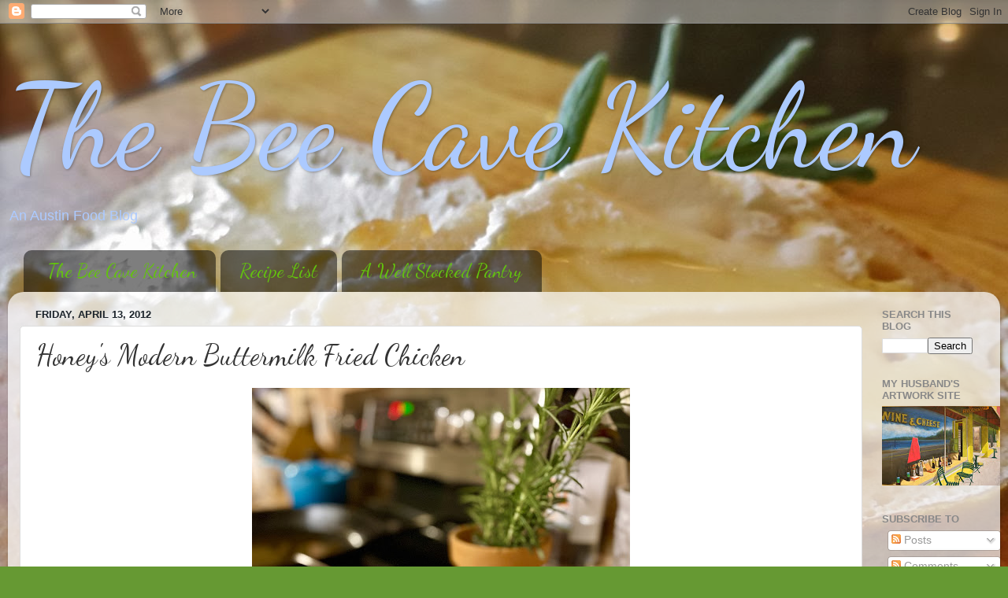

--- FILE ---
content_type: text/html; charset=UTF-8
request_url: https://beecavekitchen.blogspot.com/2012/04/honeys-buttermilk-fried-chicken.html
body_size: 21849
content:
<!DOCTYPE html>
<html class='v2' dir='ltr' lang='en'>
<head>
<link href='https://www.blogger.com/static/v1/widgets/335934321-css_bundle_v2.css' rel='stylesheet' type='text/css'/>
<meta content='width=1100' name='viewport'/>
<meta content='text/html; charset=UTF-8' http-equiv='Content-Type'/>
<meta content='blogger' name='generator'/>
<link href='https://beecavekitchen.blogspot.com/favicon.ico' rel='icon' type='image/x-icon'/>
<link href='http://beecavekitchen.blogspot.com/2012/04/honeys-buttermilk-fried-chicken.html' rel='canonical'/>
<link rel="alternate" type="application/atom+xml" title="The Bee Cave Kitchen          - Atom" href="https://beecavekitchen.blogspot.com/feeds/posts/default" />
<link rel="alternate" type="application/rss+xml" title="The Bee Cave Kitchen          - RSS" href="https://beecavekitchen.blogspot.com/feeds/posts/default?alt=rss" />
<link rel="service.post" type="application/atom+xml" title="The Bee Cave Kitchen          - Atom" href="https://www.blogger.com/feeds/786721318218885690/posts/default" />

<link rel="alternate" type="application/atom+xml" title="The Bee Cave Kitchen          - Atom" href="https://beecavekitchen.blogspot.com/feeds/1176049034681722220/comments/default" />
<!--Can't find substitution for tag [blog.ieCssRetrofitLinks]-->
<link href='https://blogger.googleusercontent.com/img/b/R29vZ2xl/AVvXsEiY18Tuu4JMpg30Yvgs1hy7J40_UHYbrFgnOOoUtHuhs-79V4M3wG4ysmbjU5ZNJYlrLT3Fks8G645EoFEW0i058w2RBH_9B0-6_H6GYQd8KBrVeR7PblH6exBb8SnidA4ToZsA48F9O0M/w480-h640/E5A9434C-A875-47D8-AB9E-FD38E3D79DC9.jpeg' rel='image_src'/>
<meta content='http://beecavekitchen.blogspot.com/2012/04/honeys-buttermilk-fried-chicken.html' property='og:url'/>
<meta content='Honey&#39;s Modern Buttermilk Fried Chicken' property='og:title'/>
<meta content='Austin, Texas Food and Cooking Blog featuring the Big Green Egg! This is a modern version of our family recipe box.' property='og:description'/>
<meta content='https://blogger.googleusercontent.com/img/b/R29vZ2xl/AVvXsEiY18Tuu4JMpg30Yvgs1hy7J40_UHYbrFgnOOoUtHuhs-79V4M3wG4ysmbjU5ZNJYlrLT3Fks8G645EoFEW0i058w2RBH_9B0-6_H6GYQd8KBrVeR7PblH6exBb8SnidA4ToZsA48F9O0M/w1200-h630-p-k-no-nu/E5A9434C-A875-47D8-AB9E-FD38E3D79DC9.jpeg' property='og:image'/>
<title>The Bee Cave Kitchen         : Honey's Modern Buttermilk Fried Chicken</title>
<style type='text/css'>@font-face{font-family:'Dancing Script';font-style:normal;font-weight:400;font-display:swap;src:url(//fonts.gstatic.com/s/dancingscript/v29/If2cXTr6YS-zF4S-kcSWSVi_sxjsohD9F50Ruu7BMSo3Rep8hNX6plRPjLo.woff2)format('woff2');unicode-range:U+0102-0103,U+0110-0111,U+0128-0129,U+0168-0169,U+01A0-01A1,U+01AF-01B0,U+0300-0301,U+0303-0304,U+0308-0309,U+0323,U+0329,U+1EA0-1EF9,U+20AB;}@font-face{font-family:'Dancing Script';font-style:normal;font-weight:400;font-display:swap;src:url(//fonts.gstatic.com/s/dancingscript/v29/If2cXTr6YS-zF4S-kcSWSVi_sxjsohD9F50Ruu7BMSo3ROp8hNX6plRPjLo.woff2)format('woff2');unicode-range:U+0100-02BA,U+02BD-02C5,U+02C7-02CC,U+02CE-02D7,U+02DD-02FF,U+0304,U+0308,U+0329,U+1D00-1DBF,U+1E00-1E9F,U+1EF2-1EFF,U+2020,U+20A0-20AB,U+20AD-20C0,U+2113,U+2C60-2C7F,U+A720-A7FF;}@font-face{font-family:'Dancing Script';font-style:normal;font-weight:400;font-display:swap;src:url(//fonts.gstatic.com/s/dancingscript/v29/If2cXTr6YS-zF4S-kcSWSVi_sxjsohD9F50Ruu7BMSo3Sup8hNX6plRP.woff2)format('woff2');unicode-range:U+0000-00FF,U+0131,U+0152-0153,U+02BB-02BC,U+02C6,U+02DA,U+02DC,U+0304,U+0308,U+0329,U+2000-206F,U+20AC,U+2122,U+2191,U+2193,U+2212,U+2215,U+FEFF,U+FFFD;}</style>
<style id='page-skin-1' type='text/css'><!--
/*-----------------------------------------------
Blogger Template Style
Name:     Picture Window
Designer: Blogger
URL:      www.blogger.com
----------------------------------------------- */
/* Content
----------------------------------------------- */
body {
font: normal normal 15px Arial, Tahoma, Helvetica, FreeSans, sans-serif;
color: #333333;
background: #669933 url(//3.bp.blogspot.com/-5hrHOAZvZeE/UiNojz_Oq8I/AAAAAAAABtk/n_yKCRL41ak/s0/ricotta2.jpg) repeat scroll top left;
}
html body .region-inner {
min-width: 0;
max-width: 100%;
width: auto;
}
.content-outer {
font-size: 90%;
}
a:link {
text-decoration:none;
color: #4c9900;
}
a:visited {
text-decoration:none;
color: #4c9900;
}
a:hover {
text-decoration:underline;
color: #4c9900;
}
.content-outer {
background: transparent none repeat scroll top left;
-moz-border-radius: 0;
-webkit-border-radius: 0;
-goog-ms-border-radius: 0;
border-radius: 0;
-moz-box-shadow: 0 0 0 rgba(0, 0, 0, .15);
-webkit-box-shadow: 0 0 0 rgba(0, 0, 0, .15);
-goog-ms-box-shadow: 0 0 0 rgba(0, 0, 0, .15);
box-shadow: 0 0 0 rgba(0, 0, 0, .15);
margin: 20px auto;
}
.content-inner {
padding: 0;
}
/* Header
----------------------------------------------- */
.header-outer {
background: transparent none repeat-x scroll top left;
_background-image: none;
color: #accaff;
-moz-border-radius: 0;
-webkit-border-radius: 0;
-goog-ms-border-radius: 0;
border-radius: 0;
}
.Header img, .Header #header-inner {
-moz-border-radius: 0;
-webkit-border-radius: 0;
-goog-ms-border-radius: 0;
border-radius: 0;
}
.header-inner .Header .titlewrapper,
.header-inner .Header .descriptionwrapper {
padding-left: 0;
padding-right: 0;
}
.Header h1 {
font: normal normal 150px Dancing Script;
text-shadow: 1px 1px 3px rgba(0, 0, 0, 0.3);
}
.Header h1 a {
color: #accaff;
}
.Header .description {
font-size: 130%;
}
/* Tabs
----------------------------------------------- */
.tabs-inner {
margin: .5em 20px 0;
padding: 0;
}
.tabs-inner .section {
margin: 0;
}
.tabs-inner .widget ul {
padding: 0;
background: transparent none repeat scroll bottom;
-moz-border-radius: 0;
-webkit-border-radius: 0;
-goog-ms-border-radius: 0;
border-radius: 0;
}
.tabs-inner .widget li {
border: none;
}
.tabs-inner .widget li a {
display: inline-block;
padding: .5em 1em;
margin-right: .25em;
color: #63c30e;
font: normal normal 24px Dancing Script;
-moz-border-radius: 10px 10px 0 0;
-webkit-border-top-left-radius: 10px;
-webkit-border-top-right-radius: 10px;
-goog-ms-border-radius: 10px 10px 0 0;
border-radius: 10px 10px 0 0;
background: transparent url(https://resources.blogblog.com/blogblog/data/1kt/transparent/black50.png) repeat scroll top left;
border-right: 1px solid transparent;
}
.tabs-inner .widget li:first-child a {
padding-left: 1.25em;
-moz-border-radius-topleft: 10px;
-moz-border-radius-bottomleft: 0;
-webkit-border-top-left-radius: 10px;
-webkit-border-bottom-left-radius: 0;
-goog-ms-border-top-left-radius: 10px;
-goog-ms-border-bottom-left-radius: 0;
border-top-left-radius: 10px;
border-bottom-left-radius: 0;
}
.tabs-inner .widget li.selected a,
.tabs-inner .widget li a:hover {
position: relative;
z-index: 1;
background: transparent url(https://resources.blogblog.com/blogblog/data/1kt/transparent/white80.png) repeat scroll bottom;
color: #74c729;
-moz-box-shadow: 0 0 3px rgba(0, 0, 0, .15);
-webkit-box-shadow: 0 0 3px rgba(0, 0, 0, .15);
-goog-ms-box-shadow: 0 0 3px rgba(0, 0, 0, .15);
box-shadow: 0 0 3px rgba(0, 0, 0, .15);
}
/* Headings
----------------------------------------------- */
h2 {
font: bold normal 13px Arial, Tahoma, Helvetica, FreeSans, sans-serif;
text-transform: uppercase;
color: #888888;
margin: .5em 0;
}
/* Main
----------------------------------------------- */
.main-outer {
background: transparent url(https://resources.blogblog.com/blogblog/data/1kt/transparent/white80.png) repeat scroll top left;
-moz-border-radius: 20px 20px 0 0;
-webkit-border-top-left-radius: 20px;
-webkit-border-top-right-radius: 20px;
-webkit-border-bottom-left-radius: 0;
-webkit-border-bottom-right-radius: 0;
-goog-ms-border-radius: 20px 20px 0 0;
border-radius: 20px 20px 0 0;
-moz-box-shadow: 0 1px 3px rgba(0, 0, 0, .15);
-webkit-box-shadow: 0 1px 3px rgba(0, 0, 0, .15);
-goog-ms-box-shadow: 0 1px 3px rgba(0, 0, 0, .15);
box-shadow: 0 1px 3px rgba(0, 0, 0, .15);
}
.main-inner {
padding: 15px 20px 20px;
}
.main-inner .column-center-inner {
padding: 0 0;
}
.main-inner .column-left-inner {
padding-left: 0;
}
.main-inner .column-right-inner {
padding-right: 0;
}
/* Posts
----------------------------------------------- */
h3.post-title {
margin: 0;
font: normal normal 36px Dancing Script;
}
.comments h4 {
margin: 1em 0 0;
font: normal normal 36px Dancing Script;
}
.date-header span {
color: #1a222a;
}
.post-outer {
background-color: #ffffff;
border: solid 1px #dddddd;
-moz-border-radius: 5px;
-webkit-border-radius: 5px;
border-radius: 5px;
-goog-ms-border-radius: 5px;
padding: 15px 20px;
margin: 0 -20px 20px;
}
.post-body {
line-height: 1.4;
font-size: 110%;
position: relative;
}
.post-header {
margin: 0 0 1.5em;
color: #999999;
line-height: 1.6;
}
.post-footer {
margin: .5em 0 0;
color: #999999;
line-height: 1.6;
}
#blog-pager {
font-size: 140%
}
#comments .comment-author {
padding-top: 1.5em;
border-top: dashed 1px #ccc;
border-top: dashed 1px rgba(128, 128, 128, .5);
background-position: 0 1.5em;
}
#comments .comment-author:first-child {
padding-top: 0;
border-top: none;
}
.avatar-image-container {
margin: .2em 0 0;
}
/* Comments
----------------------------------------------- */
.comments .comments-content .icon.blog-author {
background-repeat: no-repeat;
background-image: url([data-uri]);
}
.comments .comments-content .loadmore a {
border-top: 1px solid #4c9900;
border-bottom: 1px solid #4c9900;
}
.comments .continue {
border-top: 2px solid #4c9900;
}
/* Widgets
----------------------------------------------- */
.widget ul, .widget #ArchiveList ul.flat {
padding: 0;
list-style: none;
}
.widget ul li, .widget #ArchiveList ul.flat li {
border-top: dashed 1px #ccc;
border-top: dashed 1px rgba(128, 128, 128, .5);
}
.widget ul li:first-child, .widget #ArchiveList ul.flat li:first-child {
border-top: none;
}
.widget .post-body ul {
list-style: disc;
}
.widget .post-body ul li {
border: none;
}
/* Footer
----------------------------------------------- */
.footer-outer {
color:#cccccc;
background: transparent url(https://resources.blogblog.com/blogblog/data/1kt/transparent/black50.png) repeat scroll top left;
-moz-border-radius: 0 0 20px 20px;
-webkit-border-top-left-radius: 0;
-webkit-border-top-right-radius: 0;
-webkit-border-bottom-left-radius: 20px;
-webkit-border-bottom-right-radius: 20px;
-goog-ms-border-radius: 0 0 20px 20px;
border-radius: 0 0 20px 20px;
-moz-box-shadow: 0 1px 3px rgba(0, 0, 0, .15);
-webkit-box-shadow: 0 1px 3px rgba(0, 0, 0, .15);
-goog-ms-box-shadow: 0 1px 3px rgba(0, 0, 0, .15);
box-shadow: 0 1px 3px rgba(0, 0, 0, .15);
}
.footer-inner {
padding: 10px 20px 20px;
}
.footer-outer a {
color: #98ccee;
}
.footer-outer a:visited {
color: #77aaee;
}
.footer-outer a:hover {
color: #32aaff;
}
.footer-outer .widget h2 {
color: #aaaaaa;
}
/* Mobile
----------------------------------------------- */
html body.mobile {
height: auto;
}
html body.mobile {
min-height: 480px;
background-size: 100% auto;
}
.mobile .body-fauxcolumn-outer {
background: transparent none repeat scroll top left;
}
html .mobile .mobile-date-outer, html .mobile .blog-pager {
border-bottom: none;
background: transparent url(https://resources.blogblog.com/blogblog/data/1kt/transparent/white80.png) repeat scroll top left;
margin-bottom: 10px;
}
.mobile .date-outer {
background: transparent url(https://resources.blogblog.com/blogblog/data/1kt/transparent/white80.png) repeat scroll top left;
}
.mobile .header-outer, .mobile .main-outer,
.mobile .post-outer, .mobile .footer-outer {
-moz-border-radius: 0;
-webkit-border-radius: 0;
-goog-ms-border-radius: 0;
border-radius: 0;
}
.mobile .content-outer,
.mobile .main-outer,
.mobile .post-outer {
background: inherit;
border: none;
}
.mobile .content-outer {
font-size: 100%;
}
.mobile-link-button {
background-color: #4c9900;
}
.mobile-link-button a:link, .mobile-link-button a:visited {
color: #ffffff;
}
.mobile-index-contents {
color: #333333;
}
.mobile .tabs-inner .PageList .widget-content {
background: transparent url(https://resources.blogblog.com/blogblog/data/1kt/transparent/white80.png) repeat scroll bottom;
color: #74c729;
}
.mobile .tabs-inner .PageList .widget-content .pagelist-arrow {
border-left: 1px solid transparent;
}

--></style>
<style id='template-skin-1' type='text/css'><!--
body {
min-width: 1260px;
}
.content-outer, .content-fauxcolumn-outer, .region-inner {
min-width: 1260px;
max-width: 1260px;
_width: 1260px;
}
.main-inner .columns {
padding-left: 0px;
padding-right: 160px;
}
.main-inner .fauxcolumn-center-outer {
left: 0px;
right: 160px;
/* IE6 does not respect left and right together */
_width: expression(this.parentNode.offsetWidth -
parseInt("0px") -
parseInt("160px") + 'px');
}
.main-inner .fauxcolumn-left-outer {
width: 0px;
}
.main-inner .fauxcolumn-right-outer {
width: 160px;
}
.main-inner .column-left-outer {
width: 0px;
right: 100%;
margin-left: -0px;
}
.main-inner .column-right-outer {
width: 160px;
margin-right: -160px;
}
#layout {
min-width: 0;
}
#layout .content-outer {
min-width: 0;
width: 800px;
}
#layout .region-inner {
min-width: 0;
width: auto;
}
body#layout div.add_widget {
padding: 8px;
}
body#layout div.add_widget a {
margin-left: 32px;
}
--></style>
<style>
    body {background-image:url(\/\/3.bp.blogspot.com\/-5hrHOAZvZeE\/UiNojz_Oq8I\/AAAAAAAABtk\/n_yKCRL41ak\/s0\/ricotta2.jpg);}
    
@media (max-width: 200px) { body {background-image:url(\/\/3.bp.blogspot.com\/-5hrHOAZvZeE\/UiNojz_Oq8I\/AAAAAAAABtk\/n_yKCRL41ak\/w200\/ricotta2.jpg);}}
@media (max-width: 400px) and (min-width: 201px) { body {background-image:url(\/\/3.bp.blogspot.com\/-5hrHOAZvZeE\/UiNojz_Oq8I\/AAAAAAAABtk\/n_yKCRL41ak\/w400\/ricotta2.jpg);}}
@media (max-width: 800px) and (min-width: 401px) { body {background-image:url(\/\/3.bp.blogspot.com\/-5hrHOAZvZeE\/UiNojz_Oq8I\/AAAAAAAABtk\/n_yKCRL41ak\/w800\/ricotta2.jpg);}}
@media (max-width: 1200px) and (min-width: 801px) { body {background-image:url(\/\/3.bp.blogspot.com\/-5hrHOAZvZeE\/UiNojz_Oq8I\/AAAAAAAABtk\/n_yKCRL41ak\/w1200\/ricotta2.jpg);}}
/* Last tag covers anything over one higher than the previous max-size cap. */
@media (min-width: 1201px) { body {background-image:url(\/\/3.bp.blogspot.com\/-5hrHOAZvZeE\/UiNojz_Oq8I\/AAAAAAAABtk\/n_yKCRL41ak\/w1600\/ricotta2.jpg);}}
  </style>
<link href='https://www.blogger.com/dyn-css/authorization.css?targetBlogID=786721318218885690&amp;zx=2638d524-fc74-4bbe-abd7-5da0f68da58d' media='none' onload='if(media!=&#39;all&#39;)media=&#39;all&#39;' rel='stylesheet'/><noscript><link href='https://www.blogger.com/dyn-css/authorization.css?targetBlogID=786721318218885690&amp;zx=2638d524-fc74-4bbe-abd7-5da0f68da58d' rel='stylesheet'/></noscript>
<meta name='google-adsense-platform-account' content='ca-host-pub-1556223355139109'/>
<meta name='google-adsense-platform-domain' content='blogspot.com'/>

<!-- data-ad-client=ca-pub-3958974306391814 -->

</head>
<body class='loading variant-open'>
<div class='navbar section' id='navbar' name='Navbar'><div class='widget Navbar' data-version='1' id='Navbar1'><script type="text/javascript">
    function setAttributeOnload(object, attribute, val) {
      if(window.addEventListener) {
        window.addEventListener('load',
          function(){ object[attribute] = val; }, false);
      } else {
        window.attachEvent('onload', function(){ object[attribute] = val; });
      }
    }
  </script>
<div id="navbar-iframe-container"></div>
<script type="text/javascript" src="https://apis.google.com/js/platform.js"></script>
<script type="text/javascript">
      gapi.load("gapi.iframes:gapi.iframes.style.bubble", function() {
        if (gapi.iframes && gapi.iframes.getContext) {
          gapi.iframes.getContext().openChild({
              url: 'https://www.blogger.com/navbar/786721318218885690?po\x3d1176049034681722220\x26origin\x3dhttps://beecavekitchen.blogspot.com',
              where: document.getElementById("navbar-iframe-container"),
              id: "navbar-iframe"
          });
        }
      });
    </script><script type="text/javascript">
(function() {
var script = document.createElement('script');
script.type = 'text/javascript';
script.src = '//pagead2.googlesyndication.com/pagead/js/google_top_exp.js';
var head = document.getElementsByTagName('head')[0];
if (head) {
head.appendChild(script);
}})();
</script>
</div></div>
<div class='body-fauxcolumns'>
<div class='fauxcolumn-outer body-fauxcolumn-outer'>
<div class='cap-top'>
<div class='cap-left'></div>
<div class='cap-right'></div>
</div>
<div class='fauxborder-left'>
<div class='fauxborder-right'></div>
<div class='fauxcolumn-inner'>
</div>
</div>
<div class='cap-bottom'>
<div class='cap-left'></div>
<div class='cap-right'></div>
</div>
</div>
</div>
<div class='content'>
<div class='content-fauxcolumns'>
<div class='fauxcolumn-outer content-fauxcolumn-outer'>
<div class='cap-top'>
<div class='cap-left'></div>
<div class='cap-right'></div>
</div>
<div class='fauxborder-left'>
<div class='fauxborder-right'></div>
<div class='fauxcolumn-inner'>
</div>
</div>
<div class='cap-bottom'>
<div class='cap-left'></div>
<div class='cap-right'></div>
</div>
</div>
</div>
<div class='content-outer'>
<div class='content-cap-top cap-top'>
<div class='cap-left'></div>
<div class='cap-right'></div>
</div>
<div class='fauxborder-left content-fauxborder-left'>
<div class='fauxborder-right content-fauxborder-right'></div>
<div class='content-inner'>
<header>
<div class='header-outer'>
<div class='header-cap-top cap-top'>
<div class='cap-left'></div>
<div class='cap-right'></div>
</div>
<div class='fauxborder-left header-fauxborder-left'>
<div class='fauxborder-right header-fauxborder-right'></div>
<div class='region-inner header-inner'>
<div class='header section' id='header' name='Header'><div class='widget Header' data-version='1' id='Header1'>
<div id='header-inner'>
<div class='titlewrapper'>
<h1 class='title'>
<a href='https://beecavekitchen.blogspot.com/'>
The Bee Cave Kitchen         
</a>
</h1>
</div>
<div class='descriptionwrapper'>
<p class='description'><span>An Austin Food Blog</span></p>
</div>
</div>
</div></div>
</div>
</div>
<div class='header-cap-bottom cap-bottom'>
<div class='cap-left'></div>
<div class='cap-right'></div>
</div>
</div>
</header>
<div class='tabs-outer'>
<div class='tabs-cap-top cap-top'>
<div class='cap-left'></div>
<div class='cap-right'></div>
</div>
<div class='fauxborder-left tabs-fauxborder-left'>
<div class='fauxborder-right tabs-fauxborder-right'></div>
<div class='region-inner tabs-inner'>
<div class='tabs section' id='crosscol' name='Cross-Column'><div class='widget PageList' data-version='1' id='PageList1'>
<h2>Pages</h2>
<div class='widget-content'>
<ul>
<li>
<a href='https://beecavekitchen.blogspot.com/'>The Bee Cave Kitchen</a>
</li>
<li>
<a href='https://beecavekitchen.blogspot.com/p/recipe-list.html'>Recipe List</a>
</li>
<li>
<a href='https://beecavekitchen.blogspot.com/p/a-well-stocked-pantry.html'>A Well Stocked Pantry</a>
</li>
</ul>
<div class='clear'></div>
</div>
</div></div>
<div class='tabs no-items section' id='crosscol-overflow' name='Cross-Column 2'></div>
</div>
</div>
<div class='tabs-cap-bottom cap-bottom'>
<div class='cap-left'></div>
<div class='cap-right'></div>
</div>
</div>
<div class='main-outer'>
<div class='main-cap-top cap-top'>
<div class='cap-left'></div>
<div class='cap-right'></div>
</div>
<div class='fauxborder-left main-fauxborder-left'>
<div class='fauxborder-right main-fauxborder-right'></div>
<div class='region-inner main-inner'>
<div class='columns fauxcolumns'>
<div class='fauxcolumn-outer fauxcolumn-center-outer'>
<div class='cap-top'>
<div class='cap-left'></div>
<div class='cap-right'></div>
</div>
<div class='fauxborder-left'>
<div class='fauxborder-right'></div>
<div class='fauxcolumn-inner'>
</div>
</div>
<div class='cap-bottom'>
<div class='cap-left'></div>
<div class='cap-right'></div>
</div>
</div>
<div class='fauxcolumn-outer fauxcolumn-left-outer'>
<div class='cap-top'>
<div class='cap-left'></div>
<div class='cap-right'></div>
</div>
<div class='fauxborder-left'>
<div class='fauxborder-right'></div>
<div class='fauxcolumn-inner'>
</div>
</div>
<div class='cap-bottom'>
<div class='cap-left'></div>
<div class='cap-right'></div>
</div>
</div>
<div class='fauxcolumn-outer fauxcolumn-right-outer'>
<div class='cap-top'>
<div class='cap-left'></div>
<div class='cap-right'></div>
</div>
<div class='fauxborder-left'>
<div class='fauxborder-right'></div>
<div class='fauxcolumn-inner'>
</div>
</div>
<div class='cap-bottom'>
<div class='cap-left'></div>
<div class='cap-right'></div>
</div>
</div>
<!-- corrects IE6 width calculation -->
<div class='columns-inner'>
<div class='column-center-outer'>
<div class='column-center-inner'>
<div class='main section' id='main' name='Main'><div class='widget Blog' data-version='1' id='Blog1'>
<div class='blog-posts hfeed'>

          <div class="date-outer">
        
<h2 class='date-header'><span>Friday, April 13, 2012</span></h2>

          <div class="date-posts">
        
<div class='post-outer'>
<div class='post hentry uncustomized-post-template' itemprop='blogPost' itemscope='itemscope' itemtype='http://schema.org/BlogPosting'>
<meta content='https://blogger.googleusercontent.com/img/b/R29vZ2xl/AVvXsEiY18Tuu4JMpg30Yvgs1hy7J40_UHYbrFgnOOoUtHuhs-79V4M3wG4ysmbjU5ZNJYlrLT3Fks8G645EoFEW0i058w2RBH_9B0-6_H6GYQd8KBrVeR7PblH6exBb8SnidA4ToZsA48F9O0M/w480-h640/E5A9434C-A875-47D8-AB9E-FD38E3D79DC9.jpeg' itemprop='image_url'/>
<meta content='786721318218885690' itemprop='blogId'/>
<meta content='1176049034681722220' itemprop='postId'/>
<a name='1176049034681722220'></a>
<h3 class='post-title entry-title' itemprop='name'>
Honey's Modern Buttermilk Fried Chicken
</h3>
<div class='post-header'>
<div class='post-header-line-1'></div>
</div>
<div class='post-body entry-content' id='post-body-1176049034681722220' itemprop='description articleBody'>
<div dir="ltr" style="text-align: left;" trbidi="on">
<div class="separator" style="clear: both; text-align: center;">
</div><div class="separator" style="clear: both; text-align: center;"><div class="separator" style="clear: both; text-align: center;"><a href="https://blogger.googleusercontent.com/img/b/R29vZ2xl/AVvXsEiY18Tuu4JMpg30Yvgs1hy7J40_UHYbrFgnOOoUtHuhs-79V4M3wG4ysmbjU5ZNJYlrLT3Fks8G645EoFEW0i058w2RBH_9B0-6_H6GYQd8KBrVeR7PblH6exBb8SnidA4ToZsA48F9O0M/s2048/E5A9434C-A875-47D8-AB9E-FD38E3D79DC9.jpeg" style="margin-left: 1em; margin-right: 1em;"><img border="0" data-original-height="2048" data-original-width="1536" height="640" src="https://blogger.googleusercontent.com/img/b/R29vZ2xl/AVvXsEiY18Tuu4JMpg30Yvgs1hy7J40_UHYbrFgnOOoUtHuhs-79V4M3wG4ysmbjU5ZNJYlrLT3Fks8G645EoFEW0i058w2RBH_9B0-6_H6GYQd8KBrVeR7PblH6exBb8SnidA4ToZsA48F9O0M/w480-h640/E5A9434C-A875-47D8-AB9E-FD38E3D79DC9.jpeg" width="480" /></a></div><br /><div class="separator" style="clear: both; text-align: center;"><a href="https://blogger.googleusercontent.com/img/b/R29vZ2xl/AVvXsEiBrAqyaKC_8r8FigEbNwdz_Kl2cGjK8NVc54cpTOJ-NLo4Eo-mNmD3lVq6p3oyrxpHd_ekCVH7zxOlKw50gaMIS5QSctpF2No_7Z45P2ZN1fMkxOB4dDgaCBy8TU3CRl0mKiz7XF3OlVE/s2048/0D06B6DA-7C65-4AB8-8DB5-6C5547CF722D.jpeg" imageanchor="1" style="margin-left: 1em; margin-right: 1em;"><img border="0" data-original-height="2048" data-original-width="2048" height="320" src="https://blogger.googleusercontent.com/img/b/R29vZ2xl/AVvXsEiBrAqyaKC_8r8FigEbNwdz_Kl2cGjK8NVc54cpTOJ-NLo4Eo-mNmD3lVq6p3oyrxpHd_ekCVH7zxOlKw50gaMIS5QSctpF2No_7Z45P2ZN1fMkxOB4dDgaCBy8TU3CRl0mKiz7XF3OlVE/s320/0D06B6DA-7C65-4AB8-8DB5-6C5547CF722D.jpeg" /></a></div><br /><a href="https://blogger.googleusercontent.com/img/b/R29vZ2xl/AVvXsEgYvCFJ8UTLUytgg8XVfkXet4rbLAq0vPMikc11M9GDzS485pCesh9mWcJshpGlvdqx47ju6AlRCGSr3Z88cJ5E5iBuvzEUu1aIkcNNuRaTrYVF2ModW0By_0ys7Md-nGAc2yQ8abh2SlY/s1600/IMG_0547.JPG" style="margin-left: 1em; margin-right: 1em;"><img border="0" height="492" src="https://blogger.googleusercontent.com/img/b/R29vZ2xl/AVvXsEgYvCFJ8UTLUytgg8XVfkXet4rbLAq0vPMikc11M9GDzS485pCesh9mWcJshpGlvdqx47ju6AlRCGSr3Z88cJ5E5iBuvzEUu1aIkcNNuRaTrYVF2ModW0By_0ys7Md-nGAc2yQ8abh2SlY/s640/IMG_0547.JPG" width="640" /></a></div>
My grandmother whom we affectionately called "Honey Bun" made the world's best fried chicken. I decided to make some this week for the husband and served it with easy cheddar jalapeno beer biscuits and sauteed swiss chard with bacon and carmelized onions. And let me tell you... it was fabulous!! This time we only used breast meat, but the whole bird is always a crowd pleaser.<br />
I've adapted the recipe a bit and make a tasty buttermilk brine. I cut the bone in chicken breast in half before submerging it in a bath of:</div><div dir="ltr" style="text-align: left;" trbidi="on">2 cups buttermilk</div><div dir="ltr" style="text-align: left;" trbidi="on">1 quart cold water</div><div dir="ltr" style="text-align: left;" trbidi="on">1/4 cup fine sea salt</div><div dir="ltr" style="text-align: left;" trbidi="on">4 bay leaves</div><div dir="ltr" style="text-align: left;" trbidi="on">1 garlic clove</div><div dir="ltr" style="text-align: left;" trbidi="on">1 stalk celery or 1tsp celery powder&nbsp;</div><div dir="ltr" style="text-align: left;" trbidi="on">2 tbs sugar</div><div dir="ltr" style="text-align: left;" trbidi="on">1tbs onion powder</div><div dir="ltr" style="text-align: left;" trbidi="on">1 lemon, cut in half</div><div dir="ltr" style="text-align: left;" trbidi="on">1 orange cut in half</div><div dir="ltr" style="text-align: left;" trbidi="on">5 peppercorns.</div><div dir="ltr" style="text-align: left;" trbidi="on">Soak over night in the fridge. <br />
<br />
Then it's time to fry.<br />
<br />
<div style="text-align: center;">
INGREDIENTS FOR FLOUR DREDGE</div>
<br />
<div style="text-align: center;">
4 cups of all purpose flouror Cup4Cup Gluten Free flour<br />
1 tsp cayenne pepper<br />
1 tbs black pepper </div>
<div style="text-align: center;">
4 tbs onion powder</div>
<div style="text-align: center;">
4 tbs garlic powder<br />
1 tbs brown sugar </div>
<div style="text-align: center;">
1 tbs paprika</div>
<div style="text-align: center;">
1 tsp mustard powder</div>
<div style="text-align: center;">
1 tsp celery salt</div>
<div style="text-align: center;">
1 pinch dried sage</div>
<div style="text-align: center;">
1 tsp dried thyme</div>
<br />
&nbsp; Meanwhile, I place a large, deep cast iron skillet on the stove and fill it with about 2 inches of peanut oil (no more than 1/3 full or your oil could boil over).&nbsp; Heat the oil to 350 degrees.&nbsp; Using a thermometer really helps!<br />
<br />
While the oil is heating, set up your dredging station. Put half the flour mix in a bowl, then in a second bowl, mix 1 cup buttermilk with 2 beaten eggs, then place a third bowl with remaining flour mix (or you can use paper bags or ziplocs for easy cleanup).<br />
<br />
<div class="separator" style="clear: both; text-align: center;">
<a href="https://blogger.googleusercontent.com/img/b/R29vZ2xl/AVvXsEhVn-L3wcdnZuAVnRTZe-ZSzsoU79AwHD_A1eyElSv8-Hg5a56iwPF4nPMFK4NsVABkhCCq3MZOPYLYkSeS6AsCuNDMbVHfsi6I8zbpKQhL15WB-tV3JU4PxK2SVSAbxeC-xPOIVsK8WYw/s1600/IMG_2425.JPG" style="margin-left: 1em; margin-right: 1em;"><img border="0" height="300" src="https://blogger.googleusercontent.com/img/b/R29vZ2xl/AVvXsEhVn-L3wcdnZuAVnRTZe-ZSzsoU79AwHD_A1eyElSv8-Hg5a56iwPF4nPMFK4NsVABkhCCq3MZOPYLYkSeS6AsCuNDMbVHfsi6I8zbpKQhL15WB-tV3JU4PxK2SVSAbxeC-xPOIVsK8WYw/s400/IMG_2425.JPG" width="400" /></a></div>
<div style="text-align: center;">
&nbsp;<span style="font-style: italic;">The Dredging Station</span></div>
<div style="text-align: center;">
<span style="font-style: italic;"><br /></span></div>
<div class="separator" style="clear: both; text-align: center;">
<a href="https://blogger.googleusercontent.com/img/b/R29vZ2xl/AVvXsEjMcN25uI_J536hqVeiYRZMywPRjm-r2ZraUKUWQtpeGzHWa8cPcs9tCXrZOwIur59zHoPlZk5dyE0JcbpgKqFrN3f3WRxhFqOT4p0_Vr05VduLfTTYM9ensSm_WPR21oi4jMDYpTgvgDc/s1600/IMG_2426.JPG" style="margin-left: 1em; margin-right: 1em;"><img border="0" height="300" src="https://blogger.googleusercontent.com/img/b/R29vZ2xl/AVvXsEjMcN25uI_J536hqVeiYRZMywPRjm-r2ZraUKUWQtpeGzHWa8cPcs9tCXrZOwIur59zHoPlZk5dyE0JcbpgKqFrN3f3WRxhFqOT4p0_Vr05VduLfTTYM9ensSm_WPR21oi4jMDYpTgvgDc/s400/IMG_2426.JPG" width="400" /></a></div>
<div style="text-align: center;">
<span style="font-style: italic;">First Flour Dredge- shake off excess and then...</span></div>
<div style="text-align: center;">
<span style="font-style: italic;"><br /></span></div>
<div class="separator" style="clear: both; text-align: center;">
<a href="https://blogger.googleusercontent.com/img/b/R29vZ2xl/AVvXsEii4SdLzCDaMiqlw89BBytuHquDNeJM-BejbkwlyShwnacKH50aJOClLPYAvUOJE8lWvs1T2tYLEIyBnGMa_lpq78133CFDNbsFgfRuHcwBwjWKpnqHVEZLAq_Hky8nDCeU2geeBmjWo84/s1600/IMG_2427.JPG" style="margin-left: 1em; margin-right: 1em;"><img border="0" height="300" src="https://blogger.googleusercontent.com/img/b/R29vZ2xl/AVvXsEii4SdLzCDaMiqlw89BBytuHquDNeJM-BejbkwlyShwnacKH50aJOClLPYAvUOJE8lWvs1T2tYLEIyBnGMa_lpq78133CFDNbsFgfRuHcwBwjWKpnqHVEZLAq_Hky8nDCeU2geeBmjWo84/s400/IMG_2427.JPG" width="400" /></a></div>
<div style="text-align: center;">
&nbsp;<i>Dunk in the buttermilk egg bath, shake off excess...</i></div>
<div class="separator" style="clear: both; text-align: center;">
</div>
<br />
<div class="separator" style="clear: both; text-align: center;">
<a href="https://blogger.googleusercontent.com/img/b/R29vZ2xl/AVvXsEh4l9Ik7rAlKCcqI5UichDZTXl_btRItAJi1OHzFCNVw1pS-k8Z_S6UWzFTib4XVwuVUweWYYx1lUc3T9gGzrRTzr38cjt6lrI8JxZnUQqJDsB5v4pLAjqgresbYu7RcwuuMqqkkwKwmR4/s1600/IMG_2429.JPG" style="margin-left: 1em; margin-right: 1em;"><img border="0" height="300" src="https://blogger.googleusercontent.com/img/b/R29vZ2xl/AVvXsEh4l9Ik7rAlKCcqI5UichDZTXl_btRItAJi1OHzFCNVw1pS-k8Z_S6UWzFTib4XVwuVUweWYYx1lUc3T9gGzrRTzr38cjt6lrI8JxZnUQqJDsB5v4pLAjqgresbYu7RcwuuMqqkkwKwmR4/s400/IMG_2429.JPG" width="400" /></a></div>
<div style="text-align: center;">
&nbsp;<i>Dredge in flour again- ziplocs or paper bags work great too!</i></div>
<div style="text-align: center;">
<i><br /></i></div>
<div class="separator" style="clear: both; text-align: center;">
<a href="https://blogger.googleusercontent.com/img/b/R29vZ2xl/AVvXsEjK86mE8ouic20ugHsaWwicUPq9cPB4F-ZJNgx60SQG8ILL_oTQxz212_nMoByKyuq9PKnoCP4zmTrbkcvSd_a6qYlAC_ekle-KjxGY6d0hCnAKR2VOM1-KdvG4YZm27mpRgd3Ut6ZB9_E/s1600/IMG_2430.JPG" style="margin-left: 1em; margin-right: 1em;"><img border="0" height="300" src="https://blogger.googleusercontent.com/img/b/R29vZ2xl/AVvXsEjK86mE8ouic20ugHsaWwicUPq9cPB4F-ZJNgx60SQG8ILL_oTQxz212_nMoByKyuq9PKnoCP4zmTrbkcvSd_a6qYlAC_ekle-KjxGY6d0hCnAKR2VOM1-KdvG4YZm27mpRgd3Ut6ZB9_E/s400/IMG_2430.JPG" width="400" /></a></div>
<div style="text-align: center;">
<span style="font-style: italic;"><i>Place on a cooling rack over cookie sheet and prepare to fry</i></span></div>
<div style="text-align: center;">
<br /></div>
<div class="separator" style="clear: both; text-align: center;">
<a href="https://blogger.googleusercontent.com/img/b/R29vZ2xl/AVvXsEicgJ-VXGw1iXV1Yn-5EOCUofIrS-6v4N-K_j5ehpo6u8iHwIzbGC1_49vfdg_54gmjPe9eodPlCjSdnnaCVhv64TcoOEIU5GRO6yKWnlfMxhfi0btkSXaL7xvJf6_ynmxlc-MrHLyMdDw/s1600/IMG_2433.JPG" style="margin-left: 1em; margin-right: 1em;"><img border="0" height="300" src="https://blogger.googleusercontent.com/img/b/R29vZ2xl/AVvXsEicgJ-VXGw1iXV1Yn-5EOCUofIrS-6v4N-K_j5ehpo6u8iHwIzbGC1_49vfdg_54gmjPe9eodPlCjSdnnaCVhv64TcoOEIU5GRO6yKWnlfMxhfi0btkSXaL7xvJf6_ynmxlc-MrHLyMdDw/s400/IMG_2433.JPG" width="400" /></a></div>
<div style="text-align: center;">
<span style="font-style: italic;"><i>I have a 13 inch cast iron skillet. If you don't have a huge pan, you could use two or just cook in batches and keep chicken warm in the oven while the second batch cooks.</i></span></div>
<br />
Once the chicken has been dredged (be sure to shake off any excess flour mix- tongs work better than hands for dredging BTW), slowly lower the pieces in a pan being sure not to crowd it. Turn chicken frequently to ensure even browning, about every minute. It should take about 12-15 minutes to cook through until the chicken is 165 degrees. <br />
<br />
<div class="separator" style="clear: both; text-align: center;">
<a href="https://blogger.googleusercontent.com/img/b/R29vZ2xl/AVvXsEj5AdRgDtVZvCQ0xAtmbCmB3Snu99ycFdzeETgXugPFWfbkFjVpmJxcPEkqmE67TQQZ6IRn8hn0BmbvHN3v4wMtWQ4V7fEobfYgyYIGn6k34_ugK2hVk5Ebc7t8wwZgzU2m4cCLjq8tMLg/s1600/IMG_0531.JPG" style="margin-left: 1em; margin-right: 1em;"><img border="0" height="300" src="https://blogger.googleusercontent.com/img/b/R29vZ2xl/AVvXsEj5AdRgDtVZvCQ0xAtmbCmB3Snu99ycFdzeETgXugPFWfbkFjVpmJxcPEkqmE67TQQZ6IRn8hn0BmbvHN3v4wMtWQ4V7fEobfYgyYIGn6k34_ugK2hVk5Ebc7t8wwZgzU2m4cCLjq8tMLg/s400/IMG_0531.JPG" width="400" /></a></div>
<div style="text-align: center;">
<i>14 minutes in and ready to come out of the bath.</i><br />
<br />
<div class="separator" style="clear: both; text-align: center;">
<a href="https://blogger.googleusercontent.com/img/b/R29vZ2xl/AVvXsEgJOVcqPNJlNXEf7QUG1VoaHrFIdFXX0RAc23RbiBuuaetmnkqAzgqWfUZ8UjLUW2x8Q99oiyQaYhXYh2K9CWfG0GCP909RT22Q_LIKelYAVNMItd_x8bAJ5c0GDAUwxz_bZ_4GSnZl05U/s1600/IMG_2434.JPG" style="margin-left: 1em; margin-right: 1em;"><img border="0" height="300" src="https://blogger.googleusercontent.com/img/b/R29vZ2xl/AVvXsEgJOVcqPNJlNXEf7QUG1VoaHrFIdFXX0RAc23RbiBuuaetmnkqAzgqWfUZ8UjLUW2x8Q99oiyQaYhXYh2K9CWfG0GCP909RT22Q_LIKelYAVNMItd_x8bAJ5c0GDAUwxz_bZ_4GSnZl05U/s400/IMG_2434.JPG" width="400" /></a></div>
<i>&nbsp;Let the chicken rest for 10 minutes before serving. I fry up some thyme and rosemary branches for a few seconds as a garnish.</i></div>
<div style="text-align: center;">
<br /></div>
<div style="text-align: center;">
I made some super easy biscuits too using Bisquick brand cheddar biscuits (sometimes I'm just not in the mood to make from scratch!) and used beer instead of water, added 2 tbs organic shortening and chopped jalapeno. They were a huge hit! </div>
<div class="separator" style="clear: both; text-align: center;">
<a href="https://blogger.googleusercontent.com/img/b/R29vZ2xl/AVvXsEjOsSvBoHyJjjzNGQTdz6eX-Oyadu59bkZAaSMrVZkYbUl4ZWMsmEHfVVy_KlCgEoKVw1gGybqWZB4ws8eUbhdNPn4r0F_DbtScHP1iVlkvtYONzjhJBd5f6zp1lgYpAbZgp9YLOfhvYAo/s1600/IMG_0543.JPG" style="margin-left: 1em; margin-right: 1em;"><img border="0" height="480" src="https://blogger.googleusercontent.com/img/b/R29vZ2xl/AVvXsEjOsSvBoHyJjjzNGQTdz6eX-Oyadu59bkZAaSMrVZkYbUl4ZWMsmEHfVVy_KlCgEoKVw1gGybqWZB4ws8eUbhdNPn4r0F_DbtScHP1iVlkvtYONzjhJBd5f6zp1lgYpAbZgp9YLOfhvYAo/s640/IMG_0543.JPG" width="640" /></a></div>
<div style="text-align: center;">
</div>
<div style="text-align: center;">
<br /></div>
</div>
<div style='clear: both;'></div>
</div>
<div class='post-footer'>
<div class='post-footer-line post-footer-line-1'>
<span class='post-author vcard'>
Posted by
<span class='fn' itemprop='author' itemscope='itemscope' itemtype='http://schema.org/Person'>
<meta content='https://www.blogger.com/profile/03410818896377505265' itemprop='url'/>
<a class='g-profile' href='https://www.blogger.com/profile/03410818896377505265' rel='author' title='author profile'>
<span itemprop='name'>BeeCaveKitchen</span>
</a>
</span>
</span>
<span class='post-timestamp'>
</span>
<span class='post-comment-link'>
</span>
<span class='post-icons'>
<span class='item-action'>
<a href='https://www.blogger.com/email-post/786721318218885690/1176049034681722220' title='Email Post'>
<img alt='' class='icon-action' height='13' src='https://resources.blogblog.com/img/icon18_email.gif' width='18'/>
</a>
</span>
<span class='item-control blog-admin pid-780352831'>
<a href='https://www.blogger.com/post-edit.g?blogID=786721318218885690&postID=1176049034681722220&from=pencil' title='Edit Post'>
<img alt='' class='icon-action' height='18' src='https://resources.blogblog.com/img/icon18_edit_allbkg.gif' width='18'/>
</a>
</span>
</span>
<div class='post-share-buttons goog-inline-block'>
<a class='goog-inline-block share-button sb-email' href='https://www.blogger.com/share-post.g?blogID=786721318218885690&postID=1176049034681722220&target=email' target='_blank' title='Email This'><span class='share-button-link-text'>Email This</span></a><a class='goog-inline-block share-button sb-blog' href='https://www.blogger.com/share-post.g?blogID=786721318218885690&postID=1176049034681722220&target=blog' onclick='window.open(this.href, "_blank", "height=270,width=475"); return false;' target='_blank' title='BlogThis!'><span class='share-button-link-text'>BlogThis!</span></a><a class='goog-inline-block share-button sb-twitter' href='https://www.blogger.com/share-post.g?blogID=786721318218885690&postID=1176049034681722220&target=twitter' target='_blank' title='Share to X'><span class='share-button-link-text'>Share to X</span></a><a class='goog-inline-block share-button sb-facebook' href='https://www.blogger.com/share-post.g?blogID=786721318218885690&postID=1176049034681722220&target=facebook' onclick='window.open(this.href, "_blank", "height=430,width=640"); return false;' target='_blank' title='Share to Facebook'><span class='share-button-link-text'>Share to Facebook</span></a><a class='goog-inline-block share-button sb-pinterest' href='https://www.blogger.com/share-post.g?blogID=786721318218885690&postID=1176049034681722220&target=pinterest' target='_blank' title='Share to Pinterest'><span class='share-button-link-text'>Share to Pinterest</span></a>
</div>
</div>
<div class='post-footer-line post-footer-line-2'>
<span class='post-labels'>
Labels:
<a href='https://beecavekitchen.blogspot.com/search/label/Austin%20cooking%20blog' rel='tag'>Austin cooking blog</a>,
<a href='https://beecavekitchen.blogspot.com/search/label/austin%20food%20blog' rel='tag'>austin food blog</a>,
<a href='https://beecavekitchen.blogspot.com/search/label/Bisquick' rel='tag'>Bisquick</a>,
<a href='https://beecavekitchen.blogspot.com/search/label/Buttermilk%20Fried%20Chicken' rel='tag'>Buttermilk Fried Chicken</a>,
<a href='https://beecavekitchen.blogspot.com/search/label/Lake%20Travis' rel='tag'>Lake Travis</a>,
<a href='https://beecavekitchen.blogspot.com/search/label/Swiss%20chard' rel='tag'>Swiss chard</a>,
<a href='https://beecavekitchen.blogspot.com/search/label/Westlake%20Hills' rel='tag'>Westlake Hills</a>
</span>
</div>
<div class='post-footer-line post-footer-line-3'>
<span class='post-location'>
</span>
</div>
</div>
</div>
<div class='comments' id='comments'>
<a name='comments'></a>
<h4>2 comments:</h4>
<div class='comments-content'>
<script async='async' src='' type='text/javascript'></script>
<script type='text/javascript'>
    (function() {
      var items = null;
      var msgs = null;
      var config = {};

// <![CDATA[
      var cursor = null;
      if (items && items.length > 0) {
        cursor = parseInt(items[items.length - 1].timestamp) + 1;
      }

      var bodyFromEntry = function(entry) {
        var text = (entry &&
                    ((entry.content && entry.content.$t) ||
                     (entry.summary && entry.summary.$t))) ||
            '';
        if (entry && entry.gd$extendedProperty) {
          for (var k in entry.gd$extendedProperty) {
            if (entry.gd$extendedProperty[k].name == 'blogger.contentRemoved') {
              return '<span class="deleted-comment">' + text + '</span>';
            }
          }
        }
        return text;
      }

      var parse = function(data) {
        cursor = null;
        var comments = [];
        if (data && data.feed && data.feed.entry) {
          for (var i = 0, entry; entry = data.feed.entry[i]; i++) {
            var comment = {};
            // comment ID, parsed out of the original id format
            var id = /blog-(\d+).post-(\d+)/.exec(entry.id.$t);
            comment.id = id ? id[2] : null;
            comment.body = bodyFromEntry(entry);
            comment.timestamp = Date.parse(entry.published.$t) + '';
            if (entry.author && entry.author.constructor === Array) {
              var auth = entry.author[0];
              if (auth) {
                comment.author = {
                  name: (auth.name ? auth.name.$t : undefined),
                  profileUrl: (auth.uri ? auth.uri.$t : undefined),
                  avatarUrl: (auth.gd$image ? auth.gd$image.src : undefined)
                };
              }
            }
            if (entry.link) {
              if (entry.link[2]) {
                comment.link = comment.permalink = entry.link[2].href;
              }
              if (entry.link[3]) {
                var pid = /.*comments\/default\/(\d+)\?.*/.exec(entry.link[3].href);
                if (pid && pid[1]) {
                  comment.parentId = pid[1];
                }
              }
            }
            comment.deleteclass = 'item-control blog-admin';
            if (entry.gd$extendedProperty) {
              for (var k in entry.gd$extendedProperty) {
                if (entry.gd$extendedProperty[k].name == 'blogger.itemClass') {
                  comment.deleteclass += ' ' + entry.gd$extendedProperty[k].value;
                } else if (entry.gd$extendedProperty[k].name == 'blogger.displayTime') {
                  comment.displayTime = entry.gd$extendedProperty[k].value;
                }
              }
            }
            comments.push(comment);
          }
        }
        return comments;
      };

      var paginator = function(callback) {
        if (hasMore()) {
          var url = config.feed + '?alt=json&v=2&orderby=published&reverse=false&max-results=50';
          if (cursor) {
            url += '&published-min=' + new Date(cursor).toISOString();
          }
          window.bloggercomments = function(data) {
            var parsed = parse(data);
            cursor = parsed.length < 50 ? null
                : parseInt(parsed[parsed.length - 1].timestamp) + 1
            callback(parsed);
            window.bloggercomments = null;
          }
          url += '&callback=bloggercomments';
          var script = document.createElement('script');
          script.type = 'text/javascript';
          script.src = url;
          document.getElementsByTagName('head')[0].appendChild(script);
        }
      };
      var hasMore = function() {
        return !!cursor;
      };
      var getMeta = function(key, comment) {
        if ('iswriter' == key) {
          var matches = !!comment.author
              && comment.author.name == config.authorName
              && comment.author.profileUrl == config.authorUrl;
          return matches ? 'true' : '';
        } else if ('deletelink' == key) {
          return config.baseUri + '/comment/delete/'
               + config.blogId + '/' + comment.id;
        } else if ('deleteclass' == key) {
          return comment.deleteclass;
        }
        return '';
      };

      var replybox = null;
      var replyUrlParts = null;
      var replyParent = undefined;

      var onReply = function(commentId, domId) {
        if (replybox == null) {
          // lazily cache replybox, and adjust to suit this style:
          replybox = document.getElementById('comment-editor');
          if (replybox != null) {
            replybox.height = '250px';
            replybox.style.display = 'block';
            replyUrlParts = replybox.src.split('#');
          }
        }
        if (replybox && (commentId !== replyParent)) {
          replybox.src = '';
          document.getElementById(domId).insertBefore(replybox, null);
          replybox.src = replyUrlParts[0]
              + (commentId ? '&parentID=' + commentId : '')
              + '#' + replyUrlParts[1];
          replyParent = commentId;
        }
      };

      var hash = (window.location.hash || '#').substring(1);
      var startThread, targetComment;
      if (/^comment-form_/.test(hash)) {
        startThread = hash.substring('comment-form_'.length);
      } else if (/^c[0-9]+$/.test(hash)) {
        targetComment = hash.substring(1);
      }

      // Configure commenting API:
      var configJso = {
        'maxDepth': config.maxThreadDepth
      };
      var provider = {
        'id': config.postId,
        'data': items,
        'loadNext': paginator,
        'hasMore': hasMore,
        'getMeta': getMeta,
        'onReply': onReply,
        'rendered': true,
        'initComment': targetComment,
        'initReplyThread': startThread,
        'config': configJso,
        'messages': msgs
      };

      var render = function() {
        if (window.goog && window.goog.comments) {
          var holder = document.getElementById('comment-holder');
          window.goog.comments.render(holder, provider);
        }
      };

      // render now, or queue to render when library loads:
      if (window.goog && window.goog.comments) {
        render();
      } else {
        window.goog = window.goog || {};
        window.goog.comments = window.goog.comments || {};
        window.goog.comments.loadQueue = window.goog.comments.loadQueue || [];
        window.goog.comments.loadQueue.push(render);
      }
    })();
// ]]>
  </script>
<div id='comment-holder'>
<div class="comment-thread toplevel-thread"><ol id="top-ra"><li class="comment" id="c6364860427906808067"><div class="avatar-image-container"><img src="//blogger.googleusercontent.com/img/b/R29vZ2xl/AVvXsEhBTzylhWeqhsAhsK-XbcIEE2fqYwft1tyhRdocf45EFw6MeIG5s3hnMozgsZ2QKpnP-p9K_Ec6QP8uGMRDMKBIgyeDY_mjfZiKiC31b1jAWiIUeZv7rFmmz3mTrTUk3g/s45-c/nolips.jpg" alt=""/></div><div class="comment-block"><div class="comment-header"><cite class="user"><a href="https://www.blogger.com/profile/11991828094909997891" rel="nofollow">lisa m</a></cite><span class="icon user "></span><span class="datetime secondary-text"><a rel="nofollow" href="https://beecavekitchen.blogspot.com/2012/04/honeys-buttermilk-fried-chicken.html?showComment=1334369143177#c6364860427906808067">April 13, 2012 at 9:05&#8239;PM</a></span></div><p class="comment-content">Um, whenever we come to Austin again, can we come to YOUR house for dinner?!?  Mmmmmm.</p><span class="comment-actions secondary-text"><a class="comment-reply" target="_self" data-comment-id="6364860427906808067">Reply</a><span class="item-control blog-admin blog-admin pid-1639076616"><a target="_self" href="https://www.blogger.com/comment/delete/786721318218885690/6364860427906808067">Delete</a></span></span></div><div class="comment-replies"><div id="c6364860427906808067-rt" class="comment-thread inline-thread hidden"><span class="thread-toggle thread-expanded"><span class="thread-arrow"></span><span class="thread-count"><a target="_self">Replies</a></span></span><ol id="c6364860427906808067-ra" class="thread-chrome thread-expanded"><div></div><div id="c6364860427906808067-continue" class="continue"><a class="comment-reply" target="_self" data-comment-id="6364860427906808067">Reply</a></div></ol></div></div><div class="comment-replybox-single" id="c6364860427906808067-ce"></div></li><li class="comment" id="c6679726645625319867"><div class="avatar-image-container"><img src="//resources.blogblog.com/img/blank.gif" alt=""/></div><div class="comment-block"><div class="comment-header"><cite class="user">Anonymous</cite><span class="icon user "></span><span class="datetime secondary-text"><a rel="nofollow" href="https://beecavekitchen.blogspot.com/2012/04/honeys-buttermilk-fried-chicken.html?showComment=1361215893780#c6679726645625319867">February 18, 2013 at 1:31&#8239;PM</a></span></div><p class="comment-content">I want that for dinner now. :)</p><span class="comment-actions secondary-text"><a class="comment-reply" target="_self" data-comment-id="6679726645625319867">Reply</a><span class="item-control blog-admin blog-admin pid-557176328"><a target="_self" href="https://www.blogger.com/comment/delete/786721318218885690/6679726645625319867">Delete</a></span></span></div><div class="comment-replies"><div id="c6679726645625319867-rt" class="comment-thread inline-thread hidden"><span class="thread-toggle thread-expanded"><span class="thread-arrow"></span><span class="thread-count"><a target="_self">Replies</a></span></span><ol id="c6679726645625319867-ra" class="thread-chrome thread-expanded"><div></div><div id="c6679726645625319867-continue" class="continue"><a class="comment-reply" target="_self" data-comment-id="6679726645625319867">Reply</a></div></ol></div></div><div class="comment-replybox-single" id="c6679726645625319867-ce"></div></li></ol><div id="top-continue" class="continue"><a class="comment-reply" target="_self">Add comment</a></div><div class="comment-replybox-thread" id="top-ce"></div><div class="loadmore hidden" data-post-id="1176049034681722220"><a target="_self">Load more...</a></div></div>
</div>
</div>
<p class='comment-footer'>
<div class='comment-form'>
<a name='comment-form'></a>
<p>Thank you for your comment! All comments must be approved by the Beecave Kitchen before posting. Happy Cooking!</p>
<a href='https://www.blogger.com/comment/frame/786721318218885690?po=1176049034681722220&hl=en&saa=85391&origin=https://beecavekitchen.blogspot.com' id='comment-editor-src'></a>
<iframe allowtransparency='true' class='blogger-iframe-colorize blogger-comment-from-post' frameborder='0' height='410px' id='comment-editor' name='comment-editor' src='' width='100%'></iframe>
<script src='https://www.blogger.com/static/v1/jsbin/2830521187-comment_from_post_iframe.js' type='text/javascript'></script>
<script type='text/javascript'>
      BLOG_CMT_createIframe('https://www.blogger.com/rpc_relay.html');
    </script>
</div>
</p>
<div id='backlinks-container'>
<div id='Blog1_backlinks-container'>
</div>
</div>
</div>
</div>

        </div></div>
      
</div>
<div class='blog-pager' id='blog-pager'>
<span id='blog-pager-newer-link'>
<a class='blog-pager-newer-link' href='https://beecavekitchen.blogspot.com/2012/04/chicken-meatballs-with-truffled.html' id='Blog1_blog-pager-newer-link' title='Newer Post'>Newer Post</a>
</span>
<span id='blog-pager-older-link'>
<a class='blog-pager-older-link' href='https://beecavekitchen.blogspot.com/2012/04/coconut-porter-pulled-pork-sliders.html' id='Blog1_blog-pager-older-link' title='Older Post'>Older Post</a>
</span>
<a class='home-link' href='https://beecavekitchen.blogspot.com/'>Home</a>
</div>
<div class='clear'></div>
<div class='post-feeds'>
<div class='feed-links'>
Subscribe to:
<a class='feed-link' href='https://beecavekitchen.blogspot.com/feeds/1176049034681722220/comments/default' target='_blank' type='application/atom+xml'>Post Comments (Atom)</a>
</div>
</div>
</div></div>
</div>
</div>
<div class='column-left-outer'>
<div class='column-left-inner'>
<aside>
</aside>
</div>
</div>
<div class='column-right-outer'>
<div class='column-right-inner'>
<aside>
<div class='sidebar section' id='sidebar-right-1'><div class='widget BlogSearch' data-version='1' id='BlogSearch1'>
<h2 class='title'>Search This Blog</h2>
<div class='widget-content'>
<div id='BlogSearch1_form'>
<form action='https://beecavekitchen.blogspot.com/search' class='gsc-search-box' target='_top'>
<table cellpadding='0' cellspacing='0' class='gsc-search-box'>
<tbody>
<tr>
<td class='gsc-input'>
<input autocomplete='off' class='gsc-input' name='q' size='10' title='search' type='text' value=''/>
</td>
<td class='gsc-search-button'>
<input class='gsc-search-button' title='search' type='submit' value='Search'/>
</td>
</tr>
</tbody>
</table>
</form>
</div>
</div>
<div class='clear'></div>
</div><div class='widget Image' data-version='1' id='Image4'>
<h2>My Husband's Artwork Site</h2>
<div class='widget-content'>
<a href='http://www.msnpaintings.com'>
<img alt='My Husband&#39;s Artwork Site' height='101' id='Image4_img' src='https://blogger.googleusercontent.com/img/b/R29vZ2xl/AVvXsEjte9i1RvPFWoSKCgatYWBXj8q0nYadcmajfn46FAansaCi_hmK9GVaQ9d_QLwMaF9pviuIuS8lgnmy-I5E81XqU_BUTn1teC2Cc3xpC-r2uQW3i1gFzX_T_ntFut0yGUGdFvHWbxso43M/s150/IMG_0685.JPG' width='150'/>
</a>
<br/>
</div>
<div class='clear'></div>
</div><div class='widget Subscribe' data-version='1' id='Subscribe2'>
<div style='white-space:nowrap'>
<h2 class='title'>Subscribe To</h2>
<div class='widget-content'>
<div class='subscribe-wrapper subscribe-type-POST'>
<div class='subscribe expanded subscribe-type-POST' id='SW_READER_LIST_Subscribe2POST' style='display:none;'>
<div class='top'>
<span class='inner' onclick='return(_SW_toggleReaderList(event, "Subscribe2POST"));'>
<img class='subscribe-dropdown-arrow' src='https://resources.blogblog.com/img/widgets/arrow_dropdown.gif'/>
<img align='absmiddle' alt='' border='0' class='feed-icon' src='https://resources.blogblog.com/img/icon_feed12.png'/>
Posts
</span>
<div class='feed-reader-links'>
<a class='feed-reader-link' href='https://www.netvibes.com/subscribe.php?url=https%3A%2F%2Fbeecavekitchen.blogspot.com%2Ffeeds%2Fposts%2Fdefault' target='_blank'>
<img src='https://resources.blogblog.com/img/widgets/subscribe-netvibes.png'/>
</a>
<a class='feed-reader-link' href='https://add.my.yahoo.com/content?url=https%3A%2F%2Fbeecavekitchen.blogspot.com%2Ffeeds%2Fposts%2Fdefault' target='_blank'>
<img src='https://resources.blogblog.com/img/widgets/subscribe-yahoo.png'/>
</a>
<a class='feed-reader-link' href='https://beecavekitchen.blogspot.com/feeds/posts/default' target='_blank'>
<img align='absmiddle' class='feed-icon' src='https://resources.blogblog.com/img/icon_feed12.png'/>
                  Atom
                </a>
</div>
</div>
<div class='bottom'></div>
</div>
<div class='subscribe' id='SW_READER_LIST_CLOSED_Subscribe2POST' onclick='return(_SW_toggleReaderList(event, "Subscribe2POST"));'>
<div class='top'>
<span class='inner'>
<img class='subscribe-dropdown-arrow' src='https://resources.blogblog.com/img/widgets/arrow_dropdown.gif'/>
<span onclick='return(_SW_toggleReaderList(event, "Subscribe2POST"));'>
<img align='absmiddle' alt='' border='0' class='feed-icon' src='https://resources.blogblog.com/img/icon_feed12.png'/>
Posts
</span>
</span>
</div>
<div class='bottom'></div>
</div>
</div>
<div class='subscribe-wrapper subscribe-type-PER_POST'>
<div class='subscribe expanded subscribe-type-PER_POST' id='SW_READER_LIST_Subscribe2PER_POST' style='display:none;'>
<div class='top'>
<span class='inner' onclick='return(_SW_toggleReaderList(event, "Subscribe2PER_POST"));'>
<img class='subscribe-dropdown-arrow' src='https://resources.blogblog.com/img/widgets/arrow_dropdown.gif'/>
<img align='absmiddle' alt='' border='0' class='feed-icon' src='https://resources.blogblog.com/img/icon_feed12.png'/>
Comments
</span>
<div class='feed-reader-links'>
<a class='feed-reader-link' href='https://www.netvibes.com/subscribe.php?url=https%3A%2F%2Fbeecavekitchen.blogspot.com%2Ffeeds%2F1176049034681722220%2Fcomments%2Fdefault' target='_blank'>
<img src='https://resources.blogblog.com/img/widgets/subscribe-netvibes.png'/>
</a>
<a class='feed-reader-link' href='https://add.my.yahoo.com/content?url=https%3A%2F%2Fbeecavekitchen.blogspot.com%2Ffeeds%2F1176049034681722220%2Fcomments%2Fdefault' target='_blank'>
<img src='https://resources.blogblog.com/img/widgets/subscribe-yahoo.png'/>
</a>
<a class='feed-reader-link' href='https://beecavekitchen.blogspot.com/feeds/1176049034681722220/comments/default' target='_blank'>
<img align='absmiddle' class='feed-icon' src='https://resources.blogblog.com/img/icon_feed12.png'/>
                  Atom
                </a>
</div>
</div>
<div class='bottom'></div>
</div>
<div class='subscribe' id='SW_READER_LIST_CLOSED_Subscribe2PER_POST' onclick='return(_SW_toggleReaderList(event, "Subscribe2PER_POST"));'>
<div class='top'>
<span class='inner'>
<img class='subscribe-dropdown-arrow' src='https://resources.blogblog.com/img/widgets/arrow_dropdown.gif'/>
<span onclick='return(_SW_toggleReaderList(event, "Subscribe2PER_POST"));'>
<img align='absmiddle' alt='' border='0' class='feed-icon' src='https://resources.blogblog.com/img/icon_feed12.png'/>
Comments
</span>
</span>
</div>
<div class='bottom'></div>
</div>
</div>
<div style='clear:both'></div>
</div>
</div>
<div class='clear'></div>
</div><div class='widget PopularPosts' data-version='1' id='PopularPosts1'>
<h2>Bee Cave Faves</h2>
<div class='widget-content popular-posts'>
<ul>
<li>
<div class='item-content'>
<div class='item-thumbnail'>
<a href='https://beecavekitchen.blogspot.com/2011/09/baking-artisan-bread-on-big-green-egg.html' target='_blank'>
<img alt='' border='0' src='https://blogger.googleusercontent.com/img/b/R29vZ2xl/AVvXsEiminoYbFiEpiX8GPZ6WSk5Mle9WRCEfW_lprngs-AIxGBwF37b4_XInIJ9sWAXLrDF6GPsG2Fjo6ZmNtI5YwlOJ3C8vyrdPAewoI7EXX1RuP0bNf8vqS7LoI-uqKh3lR5jjr_mu8LegjyXOZBXnchKJTMFh2HAdfLLVhrRNsclksPcQXMNudHSrT5BxZc/w72-h72-p-k-no-nu/IMG_4271.jpeg'/>
</a>
</div>
<div class='item-title'><a href='https://beecavekitchen.blogspot.com/2011/09/baking-artisan-bread-on-big-green-egg.html'>Baking Artisan Bread on the Big Green Egg</a></div>
<div class='item-snippet'>    Who knew bread baking was so easy??     Easy Artisan Bread Recipe   6.5 cups bread flour   3.5 cups warm wheat or kolsch beer &#160;(110 degr...</div>
</div>
<div style='clear: both;'></div>
</li>
<li>
<div class='item-content'>
<div class='item-thumbnail'>
<a href='https://beecavekitchen.blogspot.com/2012/02/beef-ravioli.html' target='_blank'>
<img alt='' border='0' src='https://blogger.googleusercontent.com/img/b/R29vZ2xl/AVvXsEiMQ5AiI36P2EahOwNd8S8FtNiz1SQEBDrz5eNIxWQTP4Xu6Pcj8lwad9pCXhPupQ2bBNv61k77WUoikrUkRPn1H5yjFsLXi1Ze1rhHURpfXG0czPk68Sg9pFtwQo_1vzWBz9-G6Lu811E/w72-h72-p-k-no-nu/photo.jpg'/>
</a>
</div>
<div class='item-title'><a href='https://beecavekitchen.blogspot.com/2012/02/beef-ravioli.html'>Homemade Beef Ravioli</a></div>
<div class='item-snippet'>      If asked what my last meal on earth would be, I&#39;d likely choose ravioli. What&#39;s not to adore about pillows of fresh pasta stuf...</div>
</div>
<div style='clear: both;'></div>
</li>
<li>
<div class='item-content'>
<div class='item-thumbnail'>
<a href='https://beecavekitchen.blogspot.com/2012/12/fresh-ham-smoked-on-big-green-egg-merry.html' target='_blank'>
<img alt='' border='0' src='https://blogger.googleusercontent.com/img/b/R29vZ2xl/AVvXsEjpFPm0NtYTbhol4fmAzEcUsqgax5Rnr_gUtO1F3R978kS1hGQtsS0IuslymsWQdF1kuzqK6yF_dhfzOJycz42wWY4Cv_t8PJ83RrU0FCUAkLPaAX4bQtaTj7nPGdvY2Yiwz6dpq0DyHlQ/w72-h72-p-k-no-nu/IMG_2223.JPG'/>
</a>
</div>
<div class='item-title'><a href='https://beecavekitchen.blogspot.com/2012/12/fresh-ham-smoked-on-big-green-egg-merry.html'>Fresh Smoked Ham on the Big Green Egg with Apple Sugar Glaze</a></div>
<div class='item-snippet'>  Merry Christmas!!!        We have been blessed with absolutely gorgeous weather lately. Looking back on the year we have so much to be tha...</div>
</div>
<div style='clear: both;'></div>
</li>
<li>
<div class='item-content'>
<div class='item-thumbnail'>
<a href='https://beecavekitchen.blogspot.com/2012/05/a16-pizza-on-big-green-egg.html' target='_blank'>
<img alt='' border='0' src='https://blogger.googleusercontent.com/img/b/R29vZ2xl/AVvXsEgl9W0PuTYk7eYiNZH77EIrVmykPsbqVRQtnR10NZaOSRH6GzaJCbD0x9PY3BfxjqHbHmERculu7lRTZD2rC7xr61dH-mZcTLGVR9gWGaE90V0bMz7Xiuf5lXtl7_6LrGWddjPHBAFaHFo/w72-h72-p-k-no-nu/IMG_1244.JPG'/>
</a>
</div>
<div class='item-title'><a href='https://beecavekitchen.blogspot.com/2012/05/a16-pizza-on-big-green-egg.html'>Pizza on the Big Green Egg</a></div>
<div class='item-snippet'>      After our success last summer making homemade pizza for the first time, we thought it was time to throw another pie on The Big Green E...</div>
</div>
<div style='clear: both;'></div>
</li>
<li>
<div class='item-content'>
<div class='item-thumbnail'>
<a href='https://beecavekitchen.blogspot.com/2012/01/tuscan-spatchcock-chicken-on-big-green.html' target='_blank'>
<img alt='' border='0' src='https://blogger.googleusercontent.com/img/b/R29vZ2xl/AVvXsEgXUAnptBn9SoNz9ROpTp9UpB7iYkFwyDJ2NgvvCvog63TeNiJZ_k8cwIOwX2c9wDtOMxD6dAdLDpVlSye9SQNOgyc-hHU1Ll0DIJrL1QvkQdgdMdSyCDfUyQd5f9NLiRDD9NSqz-7BlpQ/w72-h72-p-k-no-nu/DSCN0989.JPG'/>
</a>
</div>
<div class='item-title'><a href='https://beecavekitchen.blogspot.com/2012/01/tuscan-spatchcock-chicken-on-big-green.html'>Tuscan Spatchcock Chicken on the Big Green Egg</a></div>
<div class='item-snippet'> I love butterflied or &quot;spatchcock&quot; chicken and decided to try butterflying the chicken at home. It was amazingly easy!! I just cu...</div>
</div>
<div style='clear: both;'></div>
</li>
<li>
<div class='item-content'>
<div class='item-thumbnail'>
<a href='https://beecavekitchen.blogspot.com/2013/06/rosemary-garlic-grilled-chicken-and.html' target='_blank'>
<img alt='' border='0' src='https://blogger.googleusercontent.com/img/b/R29vZ2xl/AVvXsEg6aPbV72UmAuqPgxiMbtXCCgw9bQNORKZeST0THo8Hmqz8bd6DRqq2vuSPCm_0LJgdwrJWuDMGgcFWZzLaXkOSi1EW17xiUEpozZ0u79ut1GUQ6puouV_CkW1lzSkhrKgm2PmyHmxBLh8/w72-h72-p-k-no-nu/photo.jpg'/>
</a>
</div>
<div class='item-title'><a href='https://beecavekitchen.blogspot.com/2013/06/rosemary-garlic-grilled-chicken-and.html'>Rosemary & Garlic Grilled Chicken & Skillet Potatoes on the Big Green Egg</a></div>
<div class='item-snippet'>   It&#39;s back to reality after two glorious weeks in Maui. We actually were having so much fun we moved from Kaanapali to Wailea for thre...</div>
</div>
<div style='clear: both;'></div>
</li>
<li>
<div class='item-content'>
<div class='item-thumbnail'>
<a href='https://beecavekitchen.blogspot.com/2012/01/tandoori-chicken-on-big-green-egg.html' target='_blank'>
<img alt='' border='0' src='https://blogger.googleusercontent.com/img/b/R29vZ2xl/AVvXsEivAUKGGtMggkzbMHVuekKdWAkAGiDpQw4mhpEfxIqykX4ljPcvjilDGx9WOoUNCmCJvN2EmOWOeOebgHhnowtU19JvTQrUpU2i8nO3hvb1Pfa315aicR3-mT4_xPKZ1fiBw3nwzOgRKh4/w72-h72-p-k-no-nu/IMG_1783.JPG'/>
</a>
</div>
<div class='item-title'><a href='https://beecavekitchen.blogspot.com/2012/01/tandoori-chicken-on-big-green-egg.html'>Tandoori Chicken on the Big Green Egg</a></div>
<div class='item-snippet'>    Well as it turns out, the Big Green Egg makes a splendid Tandoori oven!   We have made it twice now. The first time I made a marinade I ...</div>
</div>
<div style='clear: both;'></div>
</li>
<li>
<div class='item-content'>
<div class='item-thumbnail'>
<a href='https://beecavekitchen.blogspot.com/2012/06/dr-pepper-bbq-baby-back-ribs-on-big.html' target='_blank'>
<img alt='' border='0' src='https://blogger.googleusercontent.com/img/b/R29vZ2xl/AVvXsEhpRX5mkKJzR1d_E8y72yJvLljsAO-ImGl9isv4LksLdfpk5rlMMspFgFDIOR3eTrc79_8sgHXV-SKvIXkfGspPmUU1VD7_3QGQcXOLb7-ZdK9uZnHf8q4PvJfTPsWXIAEX_lqXWObQHoc/w72-h72-p-k-no-nu/IMG_0853.JPG'/>
</a>
</div>
<div class='item-title'><a href='https://beecavekitchen.blogspot.com/2012/06/dr-pepper-bbq-baby-back-ribs-on-big.html'>Dr. Pepper Baby Back Ribs on Big Green Egg</a></div>
<div class='item-snippet'>   It&#39;s not even summer yet, but the heat has been brutal with triple digit temperatures. I&#39;m praying we don&#39;t have a repeat of ...</div>
</div>
<div style='clear: both;'></div>
</li>
<li>
<div class='item-content'>
<div class='item-thumbnail'>
<a href='https://beecavekitchen.blogspot.com/2013/08/south-beach-diet-phase-one-recipes.html' target='_blank'>
<img alt='' border='0' src='https://blogger.googleusercontent.com/img/b/R29vZ2xl/AVvXsEiP0A4CWW9Mrwe0XL7gHOJlCYDi7OD-MmudgUuaq53Cj54Jqmr67EuOza2eB-Okxw6sca-BOMgRtyqgk8bBTffgxY-BE1Bqo5JXU8OP7UQ-9szd_D0vZDVQPoH8mmpt5R9FsaF_hbVoLaw/w72-h72-p-k-no-nu/526107_10150887945229834_411233309_n.jpg'/>
</a>
</div>
<div class='item-title'><a href='https://beecavekitchen.blogspot.com/2013/08/south-beach-diet-phase-one-recipes.html'>South Beach Diet Phase One Recipes</a></div>
<div class='item-snippet'> Oh SNORE!!!!!! I HATE dieting!!!! But one of the downfalls of being over 35 and female is my perpetual difficulty in losing weight. Hopeful...</div>
</div>
<div style='clear: both;'></div>
</li>
<li>
<div class='item-content'>
<div class='item-thumbnail'>
<a href='https://beecavekitchen.blogspot.com/2013/02/date-night-ideas-in-austin.html' target='_blank'>
<img alt='' border='0' src='https://blogger.googleusercontent.com/img/b/R29vZ2xl/AVvXsEj0FimVuorF4LWiMw36Vb5zn6-0TerwUvpyjeSrQfoVwkbl67fp_5NnKFozfZliwen8MoGXtvFiu8DSzPCd8GrONnJFD6ZDWMUCvZZt4te9I_rJon6XkZOeY3SxoXibWf0-M2aP4AKHu5o/w72-h72-p-k-no-nu/photo.jpg'/>
</a>
</div>
<div class='item-title'><a href='https://beecavekitchen.blogspot.com/2013/02/date-night-ideas-in-austin.html'>Date Night Ideas in Austin</a></div>
<div class='item-snippet'> I remember back in the day when there were very slim choices for date night in Austin other than The Belgian Restaurant (which sadly burned...</div>
</div>
<div style='clear: both;'></div>
</li>
</ul>
<div class='clear'></div>
</div>
</div><div class='widget Subscribe' data-version='1' id='Subscribe1'>
<div style='white-space:nowrap'>
<h2 class='title'>Subscribe To</h2>
<div class='widget-content'>
<div class='subscribe-wrapper subscribe-type-POST'>
<div class='subscribe expanded subscribe-type-POST' id='SW_READER_LIST_Subscribe1POST' style='display:none;'>
<div class='top'>
<span class='inner' onclick='return(_SW_toggleReaderList(event, "Subscribe1POST"));'>
<img class='subscribe-dropdown-arrow' src='https://resources.blogblog.com/img/widgets/arrow_dropdown.gif'/>
<img align='absmiddle' alt='' border='0' class='feed-icon' src='https://resources.blogblog.com/img/icon_feed12.png'/>
Posts
</span>
<div class='feed-reader-links'>
<a class='feed-reader-link' href='https://www.netvibes.com/subscribe.php?url=https%3A%2F%2Fbeecavekitchen.blogspot.com%2Ffeeds%2Fposts%2Fdefault' target='_blank'>
<img src='https://resources.blogblog.com/img/widgets/subscribe-netvibes.png'/>
</a>
<a class='feed-reader-link' href='https://add.my.yahoo.com/content?url=https%3A%2F%2Fbeecavekitchen.blogspot.com%2Ffeeds%2Fposts%2Fdefault' target='_blank'>
<img src='https://resources.blogblog.com/img/widgets/subscribe-yahoo.png'/>
</a>
<a class='feed-reader-link' href='https://beecavekitchen.blogspot.com/feeds/posts/default' target='_blank'>
<img align='absmiddle' class='feed-icon' src='https://resources.blogblog.com/img/icon_feed12.png'/>
                  Atom
                </a>
</div>
</div>
<div class='bottom'></div>
</div>
<div class='subscribe' id='SW_READER_LIST_CLOSED_Subscribe1POST' onclick='return(_SW_toggleReaderList(event, "Subscribe1POST"));'>
<div class='top'>
<span class='inner'>
<img class='subscribe-dropdown-arrow' src='https://resources.blogblog.com/img/widgets/arrow_dropdown.gif'/>
<span onclick='return(_SW_toggleReaderList(event, "Subscribe1POST"));'>
<img align='absmiddle' alt='' border='0' class='feed-icon' src='https://resources.blogblog.com/img/icon_feed12.png'/>
Posts
</span>
</span>
</div>
<div class='bottom'></div>
</div>
</div>
<div class='subscribe-wrapper subscribe-type-PER_POST'>
<div class='subscribe expanded subscribe-type-PER_POST' id='SW_READER_LIST_Subscribe1PER_POST' style='display:none;'>
<div class='top'>
<span class='inner' onclick='return(_SW_toggleReaderList(event, "Subscribe1PER_POST"));'>
<img class='subscribe-dropdown-arrow' src='https://resources.blogblog.com/img/widgets/arrow_dropdown.gif'/>
<img align='absmiddle' alt='' border='0' class='feed-icon' src='https://resources.blogblog.com/img/icon_feed12.png'/>
Comments
</span>
<div class='feed-reader-links'>
<a class='feed-reader-link' href='https://www.netvibes.com/subscribe.php?url=https%3A%2F%2Fbeecavekitchen.blogspot.com%2Ffeeds%2F1176049034681722220%2Fcomments%2Fdefault' target='_blank'>
<img src='https://resources.blogblog.com/img/widgets/subscribe-netvibes.png'/>
</a>
<a class='feed-reader-link' href='https://add.my.yahoo.com/content?url=https%3A%2F%2Fbeecavekitchen.blogspot.com%2Ffeeds%2F1176049034681722220%2Fcomments%2Fdefault' target='_blank'>
<img src='https://resources.blogblog.com/img/widgets/subscribe-yahoo.png'/>
</a>
<a class='feed-reader-link' href='https://beecavekitchen.blogspot.com/feeds/1176049034681722220/comments/default' target='_blank'>
<img align='absmiddle' class='feed-icon' src='https://resources.blogblog.com/img/icon_feed12.png'/>
                  Atom
                </a>
</div>
</div>
<div class='bottom'></div>
</div>
<div class='subscribe' id='SW_READER_LIST_CLOSED_Subscribe1PER_POST' onclick='return(_SW_toggleReaderList(event, "Subscribe1PER_POST"));'>
<div class='top'>
<span class='inner'>
<img class='subscribe-dropdown-arrow' src='https://resources.blogblog.com/img/widgets/arrow_dropdown.gif'/>
<span onclick='return(_SW_toggleReaderList(event, "Subscribe1PER_POST"));'>
<img align='absmiddle' alt='' border='0' class='feed-icon' src='https://resources.blogblog.com/img/icon_feed12.png'/>
Comments
</span>
</span>
</div>
<div class='bottom'></div>
</div>
</div>
<div style='clear:both'></div>
</div>
</div>
<div class='clear'></div>
</div><div class='widget Image' data-version='1' id='Image2'>
<div class='widget-content'>
<img alt='' height='119' id='Image2_img' src='https://blogger.googleusercontent.com/img/b/R29vZ2xl/AVvXsEgL5E9SHLYQl4cVGaZ0KzDTqb_7McmMznBkommf1MfyGzyvNMH0AyVOhadtRH8kbmk2fjWBoqXmhqMLD0THnXHkTmEiBeEx2V5SzG1HRSPckXb7JfgSC0GOIeRsDKhzEq7uy4j2hMuwF3M/s150/2013+AFBA+Member+Badge+2.jpg' width='150'/>
<br/>
</div>
<div class='clear'></div>
</div><div class='widget HTML' data-version='1' id='HTML3'>
<div class='widget-content'>
<script type="text/javascript" src="//assets.pinterest.com/js/pinit.js"></script>
</div>
<div class='clear'></div>
</div><div class='widget Image' data-version='1' id='Image1'>
<div class='widget-content'>
<a href='http://austinfoodbloggers.org/'>
<img alt='' height='116' id='Image1_img' src='https://blogger.googleusercontent.com/img/b/R29vZ2xl/AVvXsEhuXstbnJZ9clJdWC75bYe1feOpVpFmLl1tzFOpIMiMLHeYNTAcVCUEVMukGVLHGt4EiBCrRdt-MZEyVGESUir6MOpumt6MGiMHmXza-45czUeIaOocCXJv26D7s6LIa25-Z3TileRmqkg/s130/Image.jpg' width='130'/>
</a>
<br/>
</div>
<div class='clear'></div>
</div><div class='widget Followers' data-version='1' id='Followers1'>
<h2 class='title'>Followers</h2>
<div class='widget-content'>
<div id='Followers1-wrapper'>
<div style='margin-right:2px;'>
<div><script type="text/javascript" src="https://apis.google.com/js/platform.js"></script>
<div id="followers-iframe-container"></div>
<script type="text/javascript">
    window.followersIframe = null;
    function followersIframeOpen(url) {
      gapi.load("gapi.iframes", function() {
        if (gapi.iframes && gapi.iframes.getContext) {
          window.followersIframe = gapi.iframes.getContext().openChild({
            url: url,
            where: document.getElementById("followers-iframe-container"),
            messageHandlersFilter: gapi.iframes.CROSS_ORIGIN_IFRAMES_FILTER,
            messageHandlers: {
              '_ready': function(obj) {
                window.followersIframe.getIframeEl().height = obj.height;
              },
              'reset': function() {
                window.followersIframe.close();
                followersIframeOpen("https://www.blogger.com/followers/frame/786721318218885690?colors\x3dCgt0cmFuc3BhcmVudBILdHJhbnNwYXJlbnQaByMzMzMzMzMiByM0Yzk5MDAqC3RyYW5zcGFyZW50MgcjODg4ODg4OgcjMzMzMzMzQgcjNGM5OTAwSgcjMDAwMDAwUgcjNGM5OTAwWgt0cmFuc3BhcmVudA%3D%3D\x26pageSize\x3d21\x26hl\x3den\x26origin\x3dhttps://beecavekitchen.blogspot.com");
              },
              'open': function(url) {
                window.followersIframe.close();
                followersIframeOpen(url);
              }
            }
          });
        }
      });
    }
    followersIframeOpen("https://www.blogger.com/followers/frame/786721318218885690?colors\x3dCgt0cmFuc3BhcmVudBILdHJhbnNwYXJlbnQaByMzMzMzMzMiByM0Yzk5MDAqC3RyYW5zcGFyZW50MgcjODg4ODg4OgcjMzMzMzMzQgcjNGM5OTAwSgcjMDAwMDAwUgcjNGM5OTAwWgt0cmFuc3BhcmVudA%3D%3D\x26pageSize\x3d21\x26hl\x3den\x26origin\x3dhttps://beecavekitchen.blogspot.com");
  </script></div>
</div>
</div>
<div class='clear'></div>
</div>
</div></div>
</aside>
</div>
</div>
</div>
<div style='clear: both'></div>
<!-- columns -->
</div>
<!-- main -->
</div>
</div>
<div class='main-cap-bottom cap-bottom'>
<div class='cap-left'></div>
<div class='cap-right'></div>
</div>
</div>
<footer>
<div class='footer-outer'>
<div class='footer-cap-top cap-top'>
<div class='cap-left'></div>
<div class='cap-right'></div>
</div>
<div class='fauxborder-left footer-fauxborder-left'>
<div class='fauxborder-right footer-fauxborder-right'></div>
<div class='region-inner footer-inner'>
<div class='foot section' id='footer-1'><div class='widget Translate' data-version='1' id='Translate1'>
<h2 class='title'>Translate</h2>
<div id='google_translate_element'></div>
<script>
    function googleTranslateElementInit() {
      new google.translate.TranslateElement({
        pageLanguage: 'en',
        autoDisplay: 'true',
        layout: google.translate.TranslateElement.InlineLayout.VERTICAL
      }, 'google_translate_element');
    }
  </script>
<script src='//translate.google.com/translate_a/element.js?cb=googleTranslateElementInit'></script>
<div class='clear'></div>
</div><div class='widget HTML' data-version='1' id='HTML1'>
<div class='widget-content'>
<a href="http://pinterest.com/pin/create/button/?url=http%3A%2F%2Fwww.beecavekitchen.blogspot.com&media=http%3A%2F%2Fwww.beecavekitchen.blogspot.com%2F2012%2F06%2Fdr-pepper-bbq-baby-back-ribs-on-big.html&description=Austin%2C%20Texas%20food%20blog." class="pin-it-button" count-layout="horizontal"><img border="0" src="//assets.pinterest.com/images/PinExt.png" title="Pin It" /></a>
</div>
<div class='clear'></div>
</div><div class='widget HTML' data-version='1' id='HTML4'>
<h2 class='title'>Check Out My Local Reviews Here...</h2>
<div class='widget-content'>
<!-- Begin Yelp Badge - get your own at http://www.yelp.com/bling -->
<div style="line-height: 1px"><div style="width:200px; height:40px; overflow:hidden; line-height: 100%; background-image : url(https://lh3.googleusercontent.com/blogger_img_proxy/AEn0k_vvIxlltqJNBKWHBR2JbVC172ySf-jBOI1w9C9jNTTQJA2_3M90UlEYhMJgHsCWvJVN_mkzK4tQoYmWAKNXDR9x-mMaPuxTVttO-BTbxQ9fTMJvI5vVzjZe5lhf3f-REhCD35l_yEbDGThGYc2FUDfJ08IoEJlJhWTMjCJ7L7BKsr4wYclzgA=s0-d) "><a href="http://www.yelp.com"><img src="https://lh3.googleusercontent.com/blogger_img_proxy/AEn0k_t8j1pzRQsiv9_wA0s7hdlYCugtqPURqpN5E0Inyp7m0WmfgAwgXsdcnQ_KyLCqZG-9Jq6wZWKpoyrCqXPdoBT9Dd5PWPweiKgbd8u9M8LXRV1PYyRar2sol0iSlg1j2A=s0-d" style="height: 20px; width: 40px; margin-top: 2px; margin-left: 80px; margin-right: 80px; border:none; "></a><div style="text-align:center"><a href="http://www.yelp.com/user_details?userid=r7OeKz21oSud-q-OmfEmqA" style="font-family:arial; color:#FFFFFF; font-size: 12px !important; ">Recent reviews by Tracy B.</a></div></div><iframe frameborder="0" width="200" height="295" scrolling="no" src="http://www.yelp.com/blogbadgemap?v=2&amp;userid=r7OeKz21oSud-q-OmfEmqA&amp;width=200&amp;height=295&amp;uicolor=C41200&amp;textcolor=FFFFFF&amp;type=latest&amp;speed=10">
</iframe>
<div style="width:200px; height:15px; text-align : center; line-height: 100%; background-image : url(https://lh3.googleusercontent.com/blogger_img_proxy/AEn0k_u9LjjfDxAjF6hkQgJqN8PZGxE-LehFI4_Q-B2s_6paA-n-b0yM5Z7cL8BalCJte6uFWW6AJg7kBFdBSJZSqee-v86jDsYfo4ePWLZ-hSCNlyS83yFOo59Ar2z7AgNX4AN1mizsugQcDswkROKT4MUENFhgJLlEcjw-C-QO4lU7GuOpTtcd5CRShA=s0-d) "><a href="http://www.yelp.com/bling" style="font-family:arial; color:#FFFFFF; font-size: 12px !important; ">What&#39;s this?</a></div>
</div><!-- End Yelp Badge - get your own at http://www.yelp.com/bling -->
</div>
<div class='clear'></div>
</div></div>
<table border='0' cellpadding='0' cellspacing='0' class='section-columns columns-2'>
<tbody>
<tr>
<td class='first columns-cell'>
<div class='foot no-items section' id='footer-2-1'></div>
</td>
<td class='columns-cell'>
<div class='foot section' id='footer-2-2'><div class='widget HTML' data-version='1' id='HTML2'>
<div class='widget-content'>
<!-- START OF ADDME LINK -->
<a href="http://www.addme.com/submission/free-submission-start.php">Search Engine Submission - AddMe</a> 
<!-- END OF ADDME LINK -->
</div>
<div class='clear'></div>
</div><div class='widget LinkList' data-version='1' id='LinkList1'>
<h2>Blogs I Follow</h2>
<div class='widget-content'>
<ul>
<li><a href='http://www.austinfoodjournal.com/'>Austin Food Journal</a></li>
<li><a href='http://austinurbangardens.wordpress.com/'>Austin Urban Gardens</a></li>
<li><a href='http://biscuitsoftoday.com/'>Biscuits of Today</a></li>
<li><a href='http://foodieisthenewforty.com/'>Foodie is the New Forty</a></li>
<li><a href='http://www.griffinsgrub.com/'>http://www.griffinsgrub.com</a></li>
<li><a href='http://www.mycarolinakitchen.com/'>http://www.mycarolinakitchen.com</a></li>
<li><a href='http://www.nibblemethis.com/'>http://www.nibblemethis.com</a></li>
<li><a href='http://www.msnpaintings.com/'>My Husband's Paintings!!</a></li>
<li><a href='http://http//thetastingbuds.com/'>Tasting Buds</a></li>
<li><a href='http://www.whatjewwannaeat.com/'>What Jew Wanna Eat</a></li>
</ul>
<div class='clear'></div>
</div>
</div></div>
</td>
</tr>
</tbody>
</table>
<!-- outside of the include in order to lock Attribution widget -->
<div class='foot section' id='footer-3' name='Footer'><div class='widget Attribution' data-version='1' id='Attribution1'>
<div class='widget-content' style='text-align: center;'>
All images and recipes copyright of www.beecavekitchen.com. Picture Window theme. Powered by <a href='https://www.blogger.com' target='_blank'>Blogger</a>.
</div>
<div class='clear'></div>
</div></div>
</div>
</div>
<div class='footer-cap-bottom cap-bottom'>
<div class='cap-left'></div>
<div class='cap-right'></div>
</div>
</div>
</footer>
<!-- content -->
</div>
</div>
<div class='content-cap-bottom cap-bottom'>
<div class='cap-left'></div>
<div class='cap-right'></div>
</div>
</div>
</div>
<script type='text/javascript'>
    window.setTimeout(function() {
        document.body.className = document.body.className.replace('loading', '');
      }, 10);
  </script>

<script type="text/javascript" src="https://www.blogger.com/static/v1/widgets/2028843038-widgets.js"></script>
<script type='text/javascript'>
window['__wavt'] = 'AOuZoY7MHfXWn4PObXcyfBRCP1NHZPPh6w:1768913386755';_WidgetManager._Init('//www.blogger.com/rearrange?blogID\x3d786721318218885690','//beecavekitchen.blogspot.com/2012/04/honeys-buttermilk-fried-chicken.html','786721318218885690');
_WidgetManager._SetDataContext([{'name': 'blog', 'data': {'blogId': '786721318218885690', 'title': 'The Bee Cave Kitchen         ', 'url': 'https://beecavekitchen.blogspot.com/2012/04/honeys-buttermilk-fried-chicken.html', 'canonicalUrl': 'http://beecavekitchen.blogspot.com/2012/04/honeys-buttermilk-fried-chicken.html', 'homepageUrl': 'https://beecavekitchen.blogspot.com/', 'searchUrl': 'https://beecavekitchen.blogspot.com/search', 'canonicalHomepageUrl': 'http://beecavekitchen.blogspot.com/', 'blogspotFaviconUrl': 'https://beecavekitchen.blogspot.com/favicon.ico', 'bloggerUrl': 'https://www.blogger.com', 'hasCustomDomain': false, 'httpsEnabled': true, 'enabledCommentProfileImages': true, 'gPlusViewType': 'FILTERED_POSTMOD', 'adultContent': false, 'analyticsAccountNumber': '', 'encoding': 'UTF-8', 'locale': 'en', 'localeUnderscoreDelimited': 'en', 'languageDirection': 'ltr', 'isPrivate': false, 'isMobile': false, 'isMobileRequest': false, 'mobileClass': '', 'isPrivateBlog': false, 'isDynamicViewsAvailable': true, 'feedLinks': '\x3clink rel\x3d\x22alternate\x22 type\x3d\x22application/atom+xml\x22 title\x3d\x22The Bee Cave Kitchen          - Atom\x22 href\x3d\x22https://beecavekitchen.blogspot.com/feeds/posts/default\x22 /\x3e\n\x3clink rel\x3d\x22alternate\x22 type\x3d\x22application/rss+xml\x22 title\x3d\x22The Bee Cave Kitchen          - RSS\x22 href\x3d\x22https://beecavekitchen.blogspot.com/feeds/posts/default?alt\x3drss\x22 /\x3e\n\x3clink rel\x3d\x22service.post\x22 type\x3d\x22application/atom+xml\x22 title\x3d\x22The Bee Cave Kitchen          - Atom\x22 href\x3d\x22https://www.blogger.com/feeds/786721318218885690/posts/default\x22 /\x3e\n\n\x3clink rel\x3d\x22alternate\x22 type\x3d\x22application/atom+xml\x22 title\x3d\x22The Bee Cave Kitchen          - Atom\x22 href\x3d\x22https://beecavekitchen.blogspot.com/feeds/1176049034681722220/comments/default\x22 /\x3e\n', 'meTag': '', 'adsenseClientId': 'ca-pub-3958974306391814', 'adsenseHostId': 'ca-host-pub-1556223355139109', 'adsenseHasAds': false, 'adsenseAutoAds': false, 'boqCommentIframeForm': true, 'loginRedirectParam': '', 'view': '', 'dynamicViewsCommentsSrc': '//www.blogblog.com/dynamicviews/4224c15c4e7c9321/js/comments.js', 'dynamicViewsScriptSrc': '//www.blogblog.com/dynamicviews/6e0d22adcfa5abea', 'plusOneApiSrc': 'https://apis.google.com/js/platform.js', 'disableGComments': true, 'interstitialAccepted': false, 'sharing': {'platforms': [{'name': 'Get link', 'key': 'link', 'shareMessage': 'Get link', 'target': ''}, {'name': 'Facebook', 'key': 'facebook', 'shareMessage': 'Share to Facebook', 'target': 'facebook'}, {'name': 'BlogThis!', 'key': 'blogThis', 'shareMessage': 'BlogThis!', 'target': 'blog'}, {'name': 'X', 'key': 'twitter', 'shareMessage': 'Share to X', 'target': 'twitter'}, {'name': 'Pinterest', 'key': 'pinterest', 'shareMessage': 'Share to Pinterest', 'target': 'pinterest'}, {'name': 'Email', 'key': 'email', 'shareMessage': 'Email', 'target': 'email'}], 'disableGooglePlus': true, 'googlePlusShareButtonWidth': 0, 'googlePlusBootstrap': '\x3cscript type\x3d\x22text/javascript\x22\x3ewindow.___gcfg \x3d {\x27lang\x27: \x27en\x27};\x3c/script\x3e'}, 'hasCustomJumpLinkMessage': false, 'jumpLinkMessage': 'Read more', 'pageType': 'item', 'postId': '1176049034681722220', 'postImageThumbnailUrl': 'https://blogger.googleusercontent.com/img/b/R29vZ2xl/AVvXsEiY18Tuu4JMpg30Yvgs1hy7J40_UHYbrFgnOOoUtHuhs-79V4M3wG4ysmbjU5ZNJYlrLT3Fks8G645EoFEW0i058w2RBH_9B0-6_H6GYQd8KBrVeR7PblH6exBb8SnidA4ToZsA48F9O0M/s72-w480-c-h640/E5A9434C-A875-47D8-AB9E-FD38E3D79DC9.jpeg', 'postImageUrl': 'https://blogger.googleusercontent.com/img/b/R29vZ2xl/AVvXsEiY18Tuu4JMpg30Yvgs1hy7J40_UHYbrFgnOOoUtHuhs-79V4M3wG4ysmbjU5ZNJYlrLT3Fks8G645EoFEW0i058w2RBH_9B0-6_H6GYQd8KBrVeR7PblH6exBb8SnidA4ToZsA48F9O0M/w480-h640/E5A9434C-A875-47D8-AB9E-FD38E3D79DC9.jpeg', 'pageName': 'Honey\x27s Modern Buttermilk Fried Chicken', 'pageTitle': 'The Bee Cave Kitchen         : Honey\x27s Modern Buttermilk Fried Chicken', 'metaDescription': ''}}, {'name': 'features', 'data': {}}, {'name': 'messages', 'data': {'edit': 'Edit', 'linkCopiedToClipboard': 'Link copied to clipboard!', 'ok': 'Ok', 'postLink': 'Post Link'}}, {'name': 'template', 'data': {'name': 'Picture Window', 'localizedName': 'Picture Window', 'isResponsive': false, 'isAlternateRendering': false, 'isCustom': false, 'variant': 'open', 'variantId': 'open'}}, {'name': 'view', 'data': {'classic': {'name': 'classic', 'url': '?view\x3dclassic'}, 'flipcard': {'name': 'flipcard', 'url': '?view\x3dflipcard'}, 'magazine': {'name': 'magazine', 'url': '?view\x3dmagazine'}, 'mosaic': {'name': 'mosaic', 'url': '?view\x3dmosaic'}, 'sidebar': {'name': 'sidebar', 'url': '?view\x3dsidebar'}, 'snapshot': {'name': 'snapshot', 'url': '?view\x3dsnapshot'}, 'timeslide': {'name': 'timeslide', 'url': '?view\x3dtimeslide'}, 'isMobile': false, 'title': 'Honey\x27s Modern Buttermilk Fried Chicken', 'description': 'Austin, Texas Food and Cooking Blog featuring the Big Green Egg! This is a modern version of our family recipe box.', 'featuredImage': 'https://blogger.googleusercontent.com/img/b/R29vZ2xl/AVvXsEiY18Tuu4JMpg30Yvgs1hy7J40_UHYbrFgnOOoUtHuhs-79V4M3wG4ysmbjU5ZNJYlrLT3Fks8G645EoFEW0i058w2RBH_9B0-6_H6GYQd8KBrVeR7PblH6exBb8SnidA4ToZsA48F9O0M/w480-h640/E5A9434C-A875-47D8-AB9E-FD38E3D79DC9.jpeg', 'url': 'https://beecavekitchen.blogspot.com/2012/04/honeys-buttermilk-fried-chicken.html', 'type': 'item', 'isSingleItem': true, 'isMultipleItems': false, 'isError': false, 'isPage': false, 'isPost': true, 'isHomepage': false, 'isArchive': false, 'isLabelSearch': false, 'postId': 1176049034681722220}}]);
_WidgetManager._RegisterWidget('_NavbarView', new _WidgetInfo('Navbar1', 'navbar', document.getElementById('Navbar1'), {}, 'displayModeFull'));
_WidgetManager._RegisterWidget('_HeaderView', new _WidgetInfo('Header1', 'header', document.getElementById('Header1'), {}, 'displayModeFull'));
_WidgetManager._RegisterWidget('_PageListView', new _WidgetInfo('PageList1', 'crosscol', document.getElementById('PageList1'), {'title': 'Pages', 'links': [{'isCurrentPage': false, 'href': 'https://beecavekitchen.blogspot.com/', 'title': 'The Bee Cave Kitchen'}, {'isCurrentPage': false, 'href': 'https://beecavekitchen.blogspot.com/p/recipe-list.html', 'id': '699721229447327942', 'title': 'Recipe List'}, {'isCurrentPage': false, 'href': 'https://beecavekitchen.blogspot.com/p/a-well-stocked-pantry.html', 'id': '5443582063447299660', 'title': 'A Well Stocked Pantry'}], 'mobile': false, 'showPlaceholder': true, 'hasCurrentPage': false}, 'displayModeFull'));
_WidgetManager._RegisterWidget('_BlogView', new _WidgetInfo('Blog1', 'main', document.getElementById('Blog1'), {'cmtInteractionsEnabled': false, 'lightboxEnabled': true, 'lightboxModuleUrl': 'https://www.blogger.com/static/v1/jsbin/4049919853-lbx.js', 'lightboxCssUrl': 'https://www.blogger.com/static/v1/v-css/828616780-lightbox_bundle.css'}, 'displayModeFull'));
_WidgetManager._RegisterWidget('_BlogSearchView', new _WidgetInfo('BlogSearch1', 'sidebar-right-1', document.getElementById('BlogSearch1'), {}, 'displayModeFull'));
_WidgetManager._RegisterWidget('_ImageView', new _WidgetInfo('Image4', 'sidebar-right-1', document.getElementById('Image4'), {'resize': false}, 'displayModeFull'));
_WidgetManager._RegisterWidget('_SubscribeView', new _WidgetInfo('Subscribe2', 'sidebar-right-1', document.getElementById('Subscribe2'), {}, 'displayModeFull'));
_WidgetManager._RegisterWidget('_PopularPostsView', new _WidgetInfo('PopularPosts1', 'sidebar-right-1', document.getElementById('PopularPosts1'), {}, 'displayModeFull'));
_WidgetManager._RegisterWidget('_SubscribeView', new _WidgetInfo('Subscribe1', 'sidebar-right-1', document.getElementById('Subscribe1'), {}, 'displayModeFull'));
_WidgetManager._RegisterWidget('_ImageView', new _WidgetInfo('Image2', 'sidebar-right-1', document.getElementById('Image2'), {'resize': false}, 'displayModeFull'));
_WidgetManager._RegisterWidget('_HTMLView', new _WidgetInfo('HTML3', 'sidebar-right-1', document.getElementById('HTML3'), {}, 'displayModeFull'));
_WidgetManager._RegisterWidget('_ImageView', new _WidgetInfo('Image1', 'sidebar-right-1', document.getElementById('Image1'), {'resize': false}, 'displayModeFull'));
_WidgetManager._RegisterWidget('_FollowersView', new _WidgetInfo('Followers1', 'sidebar-right-1', document.getElementById('Followers1'), {}, 'displayModeFull'));
_WidgetManager._RegisterWidget('_TranslateView', new _WidgetInfo('Translate1', 'footer-1', document.getElementById('Translate1'), {}, 'displayModeFull'));
_WidgetManager._RegisterWidget('_HTMLView', new _WidgetInfo('HTML1', 'footer-1', document.getElementById('HTML1'), {}, 'displayModeFull'));
_WidgetManager._RegisterWidget('_HTMLView', new _WidgetInfo('HTML4', 'footer-1', document.getElementById('HTML4'), {}, 'displayModeFull'));
_WidgetManager._RegisterWidget('_HTMLView', new _WidgetInfo('HTML2', 'footer-2-2', document.getElementById('HTML2'), {}, 'displayModeFull'));
_WidgetManager._RegisterWidget('_LinkListView', new _WidgetInfo('LinkList1', 'footer-2-2', document.getElementById('LinkList1'), {}, 'displayModeFull'));
_WidgetManager._RegisterWidget('_AttributionView', new _WidgetInfo('Attribution1', 'footer-3', document.getElementById('Attribution1'), {}, 'displayModeFull'));
</script>
</body>
</html>